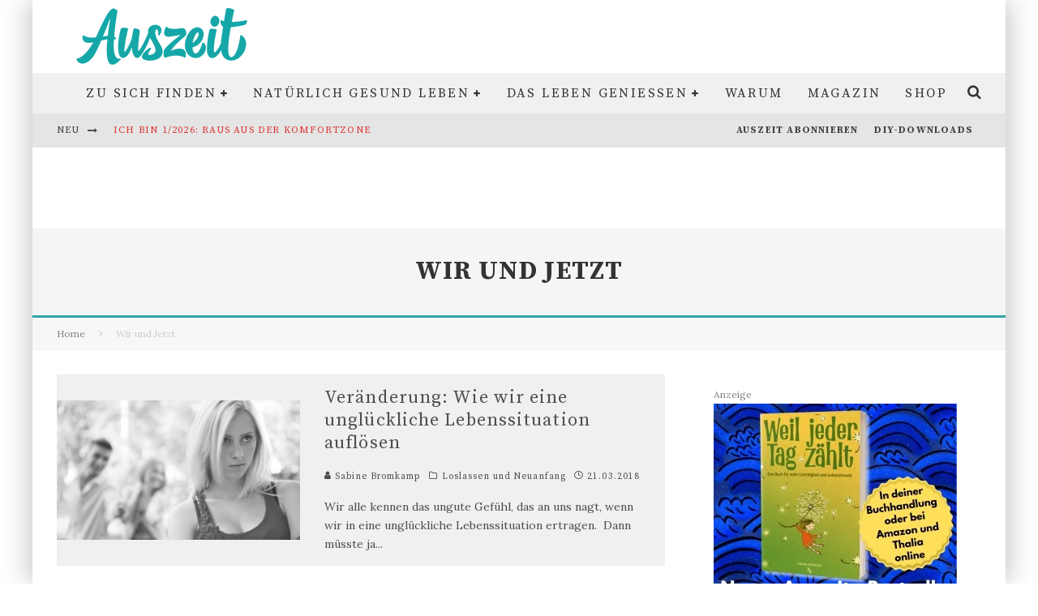

--- FILE ---
content_type: text/html; charset=UTF-8
request_url: https://www.auszeit.bio/thema/wir-und-jetzt/
body_size: 28981
content:
<!DOCTYPE html>
<html lang="de">
<head>
	<meta charset="UTF-8">
			<meta name="viewport" content="width=device-width, height=device-height, initial-scale=1.0, minimum-scale=1.0">
	
	<link rel="profile" href="https://gmpg.org/xfn/11">
	<meta name="robots" content="index, follow, max-image-preview:large, max-snippet:-1, max-video-preview:-1">
	<style>img:is([sizes="auto" i], [sizes^="auto," i]) { contain-intrinsic-size: 3000px 1500px }</style>
	
	<!-- This site is optimized with the Yoast SEO Premium plugin v26.7 (Yoast SEO v26.7) - https://yoast.com/wordpress/plugins/seo/ -->
	<title>Wir und Jetzt Archiv - Auszeit.bio</title><link rel="preload" data-rocket-preload as="image" href="https://www.auszeit.bio/wp-content/uploads/2023/05/Weil-jeder-Tag-zaehlt-Buch.jpg" fetchpriority="high">
	<link rel="canonical" href="https://www.auszeit.bio/thema/wir-und-jetzt/">
	<meta property="og:locale" content="de_DE">
	<meta property="og:type" content="article">
	<meta property="og:title" content="Wir und Jetzt Archiv">
	<meta property="og:url" content="https://www.auszeit.bio/thema/wir-und-jetzt/">
	<meta property="og:site_name" content="Auszeit.bio">
	<meta name="twitter:card" content="summary_large_image">
	<script type="application/ld+json" class="yoast-schema-graph">{"@context":"https://schema.org","@graph":[{"@type":"CollectionPage","@id":"https://www.auszeit.bio/thema/wir-und-jetzt/","url":"https://www.auszeit.bio/thema/wir-und-jetzt/","name":"Wir und Jetzt Archiv - Auszeit.bio","isPartOf":{"@id":"https://www.auszeit.bio/#website"},"primaryImageOfPage":{"@id":"https://www.auszeit.bio/thema/wir-und-jetzt/#primaryimage"},"image":{"@id":"https://www.auszeit.bio/thema/wir-und-jetzt/#primaryimage"},"thumbnailUrl":"https://www.auszeit.bio/wp-content/uploads/2018/03/unglueckliche-lebenssituationen-nerven-raus-da.png","breadcrumb":{"@id":"https://www.auszeit.bio/thema/wir-und-jetzt/#breadcrumb"},"inLanguage":"de"},{"@type":"ImageObject","inLanguage":"de","@id":"https://www.auszeit.bio/thema/wir-und-jetzt/#primaryimage","url":"https://www.auszeit.bio/wp-content/uploads/2018/03/unglueckliche-lebenssituationen-nerven-raus-da.png","contentUrl":"https://www.auszeit.bio/wp-content/uploads/2018/03/unglueckliche-lebenssituationen-nerven-raus-da.png","width":700,"height":400,"caption":"manchmal f&uuml;hlst du dich ungl&uuml;cklich in Deiner Situation"},{"@type":"BreadcrumbList","@id":"https://www.auszeit.bio/thema/wir-und-jetzt/#breadcrumb","itemListElement":[{"@type":"ListItem","position":1,"name":"Startseite","item":"https://www.auszeit.bio/"},{"@type":"ListItem","position":2,"name":"Wir und Jetzt"}]},{"@type":"WebSite","@id":"https://www.auszeit.bio/#website","url":"https://www.auszeit.bio/","name":"Auszeit.bio","description":"Lebe gl&uuml;cklich und gesund. Deine pers&ouml;nliche Auszeit","publisher":{"@id":"https://www.auszeit.bio/#organization"},"potentialAction":[{"@type":"SearchAction","target":{"@type":"EntryPoint","urlTemplate":"https://www.auszeit.bio/?s={search_term_string}"},"query-input":{"@type":"PropertyValueSpecification","valueRequired":true,"valueName":"search_term_string"}}],"inLanguage":"de"},{"@type":"Organization","@id":"https://www.auszeit.bio/#organization","name":"auszeit.bio","url":"https://www.auszeit.bio/","logo":{"@type":"ImageObject","inLanguage":"de","@id":"https://www.auszeit.bio/#/schema/logo/image/","url":"https://www.auszeit.bio/wp-content/uploads/2015/03/Logo-wwwauszeitde260x70.png","contentUrl":"https://www.auszeit.bio/wp-content/uploads/2015/03/Logo-wwwauszeitde260x70.png","width":260,"height":70,"caption":"auszeit.bio"},"image":{"@id":"https://www.auszeit.bio/#/schema/logo/image/"},"sameAs":["https://www.facebook.com/MagazinAuszeit/","https://www.pinterest.de/auszeit_bio"]}]}</script>
	<!-- / Yoast SEO Premium plugin. -->


<link rel="dns-prefetch" href="//a.omappapi.com">
<link rel="alternate" type="application/rss+xml" title="Auszeit.bio &raquo; Feed" href="https://www.auszeit.bio/feed/">

<link rel="stylesheet" id="wp-block-library-css" href="https://www.auszeit.bio/wp-includes/css/dist/block-library/style.min.css?ver=6.8.3" type="text/css" media="all">
<style id="classic-theme-styles-inline-css" type="text/css">
/*! This file is auto-generated */
.wp-block-button__link{color:#fff;background-color:#32373c;border-radius:9999px;box-shadow:none;text-decoration:none;padding:calc(.667em + 2px) calc(1.333em + 2px);font-size:1.125em}.wp-block-file__button{background:#32373c;color:#fff;text-decoration:none}
</style>
<style id="auto-amazon-links-unit-style-inline-css" type="text/css">
.aal-gutenberg-preview{max-height:400px;overflow:auto}

</style>
<style id="global-styles-inline-css" type="text/css">
:root{--wp--preset--aspect-ratio--square: 1;--wp--preset--aspect-ratio--4-3: 4/3;--wp--preset--aspect-ratio--3-4: 3/4;--wp--preset--aspect-ratio--3-2: 3/2;--wp--preset--aspect-ratio--2-3: 2/3;--wp--preset--aspect-ratio--16-9: 16/9;--wp--preset--aspect-ratio--9-16: 9/16;--wp--preset--color--black: #000000;--wp--preset--color--cyan-bluish-gray: #abb8c3;--wp--preset--color--white: #ffffff;--wp--preset--color--pale-pink: #f78da7;--wp--preset--color--vivid-red: #cf2e2e;--wp--preset--color--luminous-vivid-orange: #ff6900;--wp--preset--color--luminous-vivid-amber: #fcb900;--wp--preset--color--light-green-cyan: #7bdcb5;--wp--preset--color--vivid-green-cyan: #00d084;--wp--preset--color--pale-cyan-blue: #8ed1fc;--wp--preset--color--vivid-cyan-blue: #0693e3;--wp--preset--color--vivid-purple: #9b51e0;--wp--preset--gradient--vivid-cyan-blue-to-vivid-purple: linear-gradient(135deg,rgba(6,147,227,1) 0%,rgb(155,81,224) 100%);--wp--preset--gradient--light-green-cyan-to-vivid-green-cyan: linear-gradient(135deg,rgb(122,220,180) 0%,rgb(0,208,130) 100%);--wp--preset--gradient--luminous-vivid-amber-to-luminous-vivid-orange: linear-gradient(135deg,rgba(252,185,0,1) 0%,rgba(255,105,0,1) 100%);--wp--preset--gradient--luminous-vivid-orange-to-vivid-red: linear-gradient(135deg,rgba(255,105,0,1) 0%,rgb(207,46,46) 100%);--wp--preset--gradient--very-light-gray-to-cyan-bluish-gray: linear-gradient(135deg,rgb(238,238,238) 0%,rgb(169,184,195) 100%);--wp--preset--gradient--cool-to-warm-spectrum: linear-gradient(135deg,rgb(74,234,220) 0%,rgb(151,120,209) 20%,rgb(207,42,186) 40%,rgb(238,44,130) 60%,rgb(251,105,98) 80%,rgb(254,248,76) 100%);--wp--preset--gradient--blush-light-purple: linear-gradient(135deg,rgb(255,206,236) 0%,rgb(152,150,240) 100%);--wp--preset--gradient--blush-bordeaux: linear-gradient(135deg,rgb(254,205,165) 0%,rgb(254,45,45) 50%,rgb(107,0,62) 100%);--wp--preset--gradient--luminous-dusk: linear-gradient(135deg,rgb(255,203,112) 0%,rgb(199,81,192) 50%,rgb(65,88,208) 100%);--wp--preset--gradient--pale-ocean: linear-gradient(135deg,rgb(255,245,203) 0%,rgb(182,227,212) 50%,rgb(51,167,181) 100%);--wp--preset--gradient--electric-grass: linear-gradient(135deg,rgb(202,248,128) 0%,rgb(113,206,126) 100%);--wp--preset--gradient--midnight: linear-gradient(135deg,rgb(2,3,129) 0%,rgb(40,116,252) 100%);--wp--preset--font-size--small: 13px;--wp--preset--font-size--medium: 20px;--wp--preset--font-size--large: 36px;--wp--preset--font-size--x-large: 42px;--wp--preset--spacing--20: 0.44rem;--wp--preset--spacing--30: 0.67rem;--wp--preset--spacing--40: 1rem;--wp--preset--spacing--50: 1.5rem;--wp--preset--spacing--60: 2.25rem;--wp--preset--spacing--70: 3.38rem;--wp--preset--spacing--80: 5.06rem;--wp--preset--shadow--natural: 6px 6px 9px rgba(0, 0, 0, 0.2);--wp--preset--shadow--deep: 12px 12px 50px rgba(0, 0, 0, 0.4);--wp--preset--shadow--sharp: 6px 6px 0px rgba(0, 0, 0, 0.2);--wp--preset--shadow--outlined: 6px 6px 0px -3px rgba(255, 255, 255, 1), 6px 6px rgba(0, 0, 0, 1);--wp--preset--shadow--crisp: 6px 6px 0px rgba(0, 0, 0, 1);}:where(.is-layout-flex){gap: 0.5em;}:where(.is-layout-grid){gap: 0.5em;}body .is-layout-flex{display: flex;}.is-layout-flex{flex-wrap: wrap;align-items: center;}.is-layout-flex > :is(*, div){margin: 0;}body .is-layout-grid{display: grid;}.is-layout-grid > :is(*, div){margin: 0;}:where(.wp-block-columns.is-layout-flex){gap: 2em;}:where(.wp-block-columns.is-layout-grid){gap: 2em;}:where(.wp-block-post-template.is-layout-flex){gap: 1.25em;}:where(.wp-block-post-template.is-layout-grid){gap: 1.25em;}.has-black-color{color: var(--wp--preset--color--black) !important;}.has-cyan-bluish-gray-color{color: var(--wp--preset--color--cyan-bluish-gray) !important;}.has-white-color{color: var(--wp--preset--color--white) !important;}.has-pale-pink-color{color: var(--wp--preset--color--pale-pink) !important;}.has-vivid-red-color{color: var(--wp--preset--color--vivid-red) !important;}.has-luminous-vivid-orange-color{color: var(--wp--preset--color--luminous-vivid-orange) !important;}.has-luminous-vivid-amber-color{color: var(--wp--preset--color--luminous-vivid-amber) !important;}.has-light-green-cyan-color{color: var(--wp--preset--color--light-green-cyan) !important;}.has-vivid-green-cyan-color{color: var(--wp--preset--color--vivid-green-cyan) !important;}.has-pale-cyan-blue-color{color: var(--wp--preset--color--pale-cyan-blue) !important;}.has-vivid-cyan-blue-color{color: var(--wp--preset--color--vivid-cyan-blue) !important;}.has-vivid-purple-color{color: var(--wp--preset--color--vivid-purple) !important;}.has-black-background-color{background-color: var(--wp--preset--color--black) !important;}.has-cyan-bluish-gray-background-color{background-color: var(--wp--preset--color--cyan-bluish-gray) !important;}.has-white-background-color{background-color: var(--wp--preset--color--white) !important;}.has-pale-pink-background-color{background-color: var(--wp--preset--color--pale-pink) !important;}.has-vivid-red-background-color{background-color: var(--wp--preset--color--vivid-red) !important;}.has-luminous-vivid-orange-background-color{background-color: var(--wp--preset--color--luminous-vivid-orange) !important;}.has-luminous-vivid-amber-background-color{background-color: var(--wp--preset--color--luminous-vivid-amber) !important;}.has-light-green-cyan-background-color{background-color: var(--wp--preset--color--light-green-cyan) !important;}.has-vivid-green-cyan-background-color{background-color: var(--wp--preset--color--vivid-green-cyan) !important;}.has-pale-cyan-blue-background-color{background-color: var(--wp--preset--color--pale-cyan-blue) !important;}.has-vivid-cyan-blue-background-color{background-color: var(--wp--preset--color--vivid-cyan-blue) !important;}.has-vivid-purple-background-color{background-color: var(--wp--preset--color--vivid-purple) !important;}.has-black-border-color{border-color: var(--wp--preset--color--black) !important;}.has-cyan-bluish-gray-border-color{border-color: var(--wp--preset--color--cyan-bluish-gray) !important;}.has-white-border-color{border-color: var(--wp--preset--color--white) !important;}.has-pale-pink-border-color{border-color: var(--wp--preset--color--pale-pink) !important;}.has-vivid-red-border-color{border-color: var(--wp--preset--color--vivid-red) !important;}.has-luminous-vivid-orange-border-color{border-color: var(--wp--preset--color--luminous-vivid-orange) !important;}.has-luminous-vivid-amber-border-color{border-color: var(--wp--preset--color--luminous-vivid-amber) !important;}.has-light-green-cyan-border-color{border-color: var(--wp--preset--color--light-green-cyan) !important;}.has-vivid-green-cyan-border-color{border-color: var(--wp--preset--color--vivid-green-cyan) !important;}.has-pale-cyan-blue-border-color{border-color: var(--wp--preset--color--pale-cyan-blue) !important;}.has-vivid-cyan-blue-border-color{border-color: var(--wp--preset--color--vivid-cyan-blue) !important;}.has-vivid-purple-border-color{border-color: var(--wp--preset--color--vivid-purple) !important;}.has-vivid-cyan-blue-to-vivid-purple-gradient-background{background: var(--wp--preset--gradient--vivid-cyan-blue-to-vivid-purple) !important;}.has-light-green-cyan-to-vivid-green-cyan-gradient-background{background: var(--wp--preset--gradient--light-green-cyan-to-vivid-green-cyan) !important;}.has-luminous-vivid-amber-to-luminous-vivid-orange-gradient-background{background: var(--wp--preset--gradient--luminous-vivid-amber-to-luminous-vivid-orange) !important;}.has-luminous-vivid-orange-to-vivid-red-gradient-background{background: var(--wp--preset--gradient--luminous-vivid-orange-to-vivid-red) !important;}.has-very-light-gray-to-cyan-bluish-gray-gradient-background{background: var(--wp--preset--gradient--very-light-gray-to-cyan-bluish-gray) !important;}.has-cool-to-warm-spectrum-gradient-background{background: var(--wp--preset--gradient--cool-to-warm-spectrum) !important;}.has-blush-light-purple-gradient-background{background: var(--wp--preset--gradient--blush-light-purple) !important;}.has-blush-bordeaux-gradient-background{background: var(--wp--preset--gradient--blush-bordeaux) !important;}.has-luminous-dusk-gradient-background{background: var(--wp--preset--gradient--luminous-dusk) !important;}.has-pale-ocean-gradient-background{background: var(--wp--preset--gradient--pale-ocean) !important;}.has-electric-grass-gradient-background{background: var(--wp--preset--gradient--electric-grass) !important;}.has-midnight-gradient-background{background: var(--wp--preset--gradient--midnight) !important;}.has-small-font-size{font-size: var(--wp--preset--font-size--small) !important;}.has-medium-font-size{font-size: var(--wp--preset--font-size--medium) !important;}.has-large-font-size{font-size: var(--wp--preset--font-size--large) !important;}.has-x-large-font-size{font-size: var(--wp--preset--font-size--x-large) !important;}
:where(.wp-block-post-template.is-layout-flex){gap: 1.25em;}:where(.wp-block-post-template.is-layout-grid){gap: 1.25em;}
:where(.wp-block-columns.is-layout-flex){gap: 2em;}:where(.wp-block-columns.is-layout-grid){gap: 2em;}
:root :where(.wp-block-pullquote){font-size: 1.5em;line-height: 1.6;}
</style>
<link rel="stylesheet" id="media-credit-end-css" href="https://www.auszeit.bio/wp-content/plugins/media-credit/public/css/media-credit-end.min.css?ver=4.3.0" type="text/css" media="all">
<link rel="stylesheet" id="amazon-auto-links-_common-css" href="https://www.auszeit.bio/wp-content/plugins/amazon-auto-links/template/_common/style.min.css?ver=5.4.3" type="text/css" media="all">
<link rel="stylesheet" id="amazon-auto-links-list-css" href="https://www.auszeit.bio/wp-content/plugins/amazon-auto-links/template/list/style.min.css?ver=1.4.1" type="text/css" media="all">
<link rel="stylesheet" id="valenti-fonts-css" href="https://www.auszeit.bio/wp-content/uploads/fonts/621461ec338d32c38ca0690fb12e26c8/font.css?v=1751551654" type="text/css" media="all">
<!--[if IE]>
<link rel='stylesheet' id='valenti-ie9-css' href='https://www.auszeit.bio/wp-content/themes/valenti/assets/css/ie.css?ver=5.6.3.9' type='text/css' media='all' />
<![endif]-->
<link rel="stylesheet" id="swipebox-css" href="https://www.auszeit.bio/wp-content/themes/valenti/assets/css/swipebox.min.css?ver=1.4.4.1" type="text/css" media="all">
<link rel="stylesheet" id="valenti-style-css" href="https://www.auszeit.bio/wp-content/themes/valenti/assets/css/style.min.css?ver=5.6.3.9" type="text/css" media="all">
<style id="valenti-style-inline-css" type="text/css">
.secondary-menu-wrap .cb-breaking-news ul li a { color:#dd3333; }body{ color:#000000}.entry-content h1, .entry-content h2, .entry-content h3, .entry-content h4, .entry-content h5, .entry-content h6{ color:#333333}.link-color-wrap a, .block-wrap-code .block a{ color:}.link-color-wrap a:hover, .block-wrap-code .block a:hover{ color:#1a75ca}body{font-family:'Lora',serif;font-size:14px;font-weight:400;line-height:1.666;text-transform:none;}.excerpt{font-family:'Lora',serif;font-size:14px;font-weight:400;line-height:1.666;text-transform:none;}.preview-thumbnail .title, .preview-review .title{font-family:'Source Serif Pro',serif;font-size:14px;font-weight:700;line-height:1.3;text-transform:none;}.byline{font-family:'Source Serif Pro',serif;font-size:11px;font-weight:400;letter-spacing:0.1em;line-height:1.3;text-transform:none;}.hero-meta .byline{font-family:'Source Serif Pro',serif;font-size:11px;font-weight:400;letter-spacing:0.05em;line-height:1.3;text-transform:none;}.tipi-button{font-family:'Source Serif Pro',serif;font-size:14px;font-weight:700;letter-spacing:0.1em;text-transform:uppercase;}.secondary-menu-wrap, .secondary-menu-wrap .sub-menu a:not(.tipi-button){font-family:'Source Serif Pro',serif;font-size:14px;font-weight:700;letter-spacing:0.1em;line-height:1;text-transform:uppercase;}.footer-menu{font-family:'Source Serif Pro',serif;font-size:12px;font-weight:400;line-height:1;text-transform:none;}.site-footer .textwidget{font-family:'Lora',serif;font-size:14px;font-weight:400;line-height:1.666;text-transform:none;}.copyright{font-family:'Lora',serif;font-size:12px;font-weight:400;line-height:1;text-transform:none;}.preview-slider.title-s .title{font-family:'Source Serif Pro',serif;font-size:14px;font-weight:700;letter-spacing:0.04em;line-height:1.4;text-transform:uppercase;}.preview-slider.title-m .title{font-family:'Source Serif Pro',serif;font-size:14px;font-weight:700;letter-spacing:0.04em;line-height:1.4;text-transform:uppercase;}.preview-slider.title-l .title{font-family:'Source Serif Pro',serif;font-size:14px;font-weight:700;letter-spacing:0.04em;line-height:1.4;text-transform:uppercase;}.preview-slider.title-xl .title{font-family:'Source Serif Pro',serif;font-size:14px;font-weight:700;letter-spacing:0.04em;line-height:1.4;text-transform:uppercase;}.preview-grid.title-xs .title{font-family:'Source Serif Pro',serif;font-size:14px;font-weight:700;letter-spacing:0.04em;line-height:1.4;text-transform:uppercase;}.preview-grid.title-s .title{font-family:'Source Serif Pro',serif;font-size:14px;font-weight:700;letter-spacing:0.04em;line-height:1.4;text-transform:uppercase;}.preview-grid.title-m .title{font-family:'Source Serif Pro',serif;font-size:14px;font-weight:700;letter-spacing:0.04em;line-height:1.4;text-transform:uppercase;}.preview-grid.title-l .title{font-family:'Source Serif Pro',serif;font-size:14px;font-weight:700;letter-spacing:0.04em;line-height:1.4;text-transform:uppercase;}.preview-classic .title{font-family:'Source Serif Pro',serif;font-size:14px;font-weight:400;letter-spacing:0.05em;line-height:1.3;text-transform:none;}.preview-2 .title{font-family:'Source Serif Pro',serif;font-size:14px;font-weight:400;letter-spacing:0.05em;line-height:1.3;text-transform:none;}.entry-content blockquote, .entry-content blockquote p{font-family:'Source Serif Pro',serif;font-size:18px;font-weight:400;line-height:1.5;text-transform:none;}.hero-wrap .caption, .gallery-block__wrap .caption, figcaption{font-family:'Lora',serif;font-size:10px;font-weight:400;line-height:1.2;text-transform:none;}.main-navigation .horizontal-menu > li > a{font-family:'Source Serif Pro',serif;font-size:14px;font-weight:400;letter-spacing:0.15em;line-height:1;text-transform:uppercase;}.sub-menu a:not(.tipi-button){font-family:'Source Serif Pro',serif;font-size:14px;font-weight:400;letter-spacing:0.13em;line-height:1.6;text-transform:uppercase;}.hero-meta.tipi-s-typo .title{font-family:'Source Serif Pro',serif;font-size:18px;font-weight:700;line-height:1.3;text-transform:none;}.hero-meta.tipi-m-typo .title{font-family:'Source Serif Pro',serif;font-size:18px;font-weight:700;line-height:1.3;text-transform:uppercase;}.hero-meta.tipi-l-typo .title{font-family:'Source Serif Pro',serif;font-size:18px;font-weight:700;line-height:1.3;text-transform:uppercase;}.entry-content h2{font-family:'Source Serif Pro',serif;font-size:18px;font-weight:700;letter-spacing:0.1em;line-height:1.3;text-transform:uppercase;}.entry-content h3{font-family:'Source Serif Pro',serif;font-size:14px;font-weight:700;letter-spacing:0.1em;line-height:1.3;text-transform:uppercase;}.entry-content h4{font-family:'Source Serif Pro',serif;font-size:14px;font-weight:700;letter-spacing:0.1em;line-height:1.3;text-transform:uppercase;}.entry-content h5{font-family:'Source Serif Pro',serif;font-size:14px;font-weight:700;letter-spacing:0.1em;line-height:1.3;text-transform:uppercase;}.widget-title{font-family:'Source Serif Pro',serif;font-size:14px;font-weight:700;letter-spacing:0.1em;line-height:1.3;text-transform:uppercase;}.block-title-wrap .title{font-family:'Source Serif Pro',serif;font-size:16px;font-weight:700;letter-spacing:0.16em;line-height:1.8;text-transform:uppercase;}.block-subtitle{font-family:'Lora',serif;font-size:15px;font-weight:700;letter-spacing:0.1em;line-height:1.3;text-transform:none;}.preview-classic { padding-bottom: 30px; }.block-wrap-classic .block ~ .block { padding-top: 30px; }.preview-thumbnail { padding-bottom: 20px; }.valenti-widget .preview-thumbnail { padding-bottom: 15px; }.block-title-inner{ border-bottom:3px solid #161616;}.site-footer > .bg-area{ border-top:20px solid #333333;}.footer-widget-wrap{ border-right:1px solid #333333;}.split-1:not(.preview-thumbnail) .mask {
		-webkit-flex: 0 0 40%;
		-ms-flex: 0 0 40%;
		flex: 0 0 40%;
		width: 40%;
	}.footer-lower {
		padding-top: 30px;
		padding-bottom: 30px;
	}.footer-widget-wrap {
		padding-top: 45px;
		padding-bottom: 45px;
	}.main-menu > li > a {
		padding-top: 17px;
		padding-bottom: 17px;
	}.main-navigation .main-nav-wrap > .menu-icons a{padding-left:10px;}.main-navigation .main-nav-wrap > .menu-icons a{padding-right:10px;}.main-navigation .main-nav-wrap > .menu-icons {margin-right:-10px;}.main-navigation .main-nav-wrap .menu-icons > li > a {font-size:18px;}.secondary-menu-wrap .menu-icons a{padding-left:10px;}.secondary-menu-wrap .menu-icons a{padding-right:10px;}.secondary-menu-wrap .menu-icons {margin-right:-10px;}.secondary-menu-wrap .menu-icons > li > a {font-size:16px;}.accent--color, .bbp-submit-wrapper button, .bbp-submit-wrapper button:visited, .buddypress .cb-cat-header .title a, .woocommerce .star-rating:before, .woocommerce-page .star-rating:before, .woocommerce .star-rating span, .woocommerce-page .star-rating span, .woocommerce .stars a {
		color:#31a5a5;
	}.bbp-submit-wrapper button, #buddypress button:hover, #buddypress a.button:hover, #buddypress a.button:focus, #buddypress input[type=submit]:hover, #buddypress input[type=button]:hover, #buddypress input[type=reset]:hover, #buddypress ul.button-nav li a:hover, #buddypress ul.button-nav li.current a, #buddypress div.generic-button a:hover, #buddypress .comment-reply-link:hover, #buddypress .activity-list li.load-more:hover, #buddypress #groups-list .generic-button a:hover {
		border-color: #31a5a5;
	}.sidebar-widget .widget-title, .cb-cat-header, .site-footer .footer-widget-area .widget-title span, #wp-calendar caption, #buddypress #members-list .cb-member-list-box .item .item-title, #buddypress div.item-list-tabs ul li.selected, #buddypress div.item-list-tabs ul li.current, #buddypress .item-list-tabs ul li:hover, .woocommerce div.product .woocommerce-tabs ul.tabs li.active,
	.author-page-box {
		border-bottom-color: #31a5a5 ;
	}.cb-highlight, #buddypress button:hover, #buddypress a.button:hover, #buddypress a.button:focus, #buddypress input[type=submit]:hover, #buddypress input[type=button]:hover, #buddypress input[type=reset]:hover, #buddypress ul.button-nav li a:hover, #buddypress ul.button-nav li.current a, #buddypress div.generic-button a:hover, #buddypress .comment-reply-link:hover, #buddypress .activity-list li.load-more:hover, #buddypress #groups-list .generic-button a:hover {
		background-color: #31a5a5;
	}.font-b { font-family: 'Lora',serif; }h1, h2, h3, h4, h5, h6, .font-h, #bbp-user-navigation, .product_meta, .price, .woocommerce-review-link, .cart_item, .cart-collaterals .cart_totals th { font-family: 'Source Serif Pro',serif }.site-mob-header:not(.site-mob-header-11) .header-padding .logo-main-wrap, .site-mob-header:not(.site-mob-header-11) .header-padding .icons-wrap a, .site-mob-header-11 .header-padding {
		padding-top: 15px;
		padding-bottom: 15px;
	}.site-header .header-padding {
		padding-top: 10px;
		padding-bottom: 10px;
	}.site-footer .bg-area{background-color: #1c1d1e;}.site-footer .background{background-position: center center;}.site-footer,.site-footer a{color: #e5e5e5;}.footer-widget-area{background-color: #272727;}.footer-widget-area{background-position: center center;}.footer-widget-area,.footer-widget-area a{color: #e5e5e5;}.grid-spacing { border-top-width: 3px; }.preview-slider.tile-overlay--1:after, .preview-slider.tile-overlay--2 .meta:after { opacity: 0.25; }.preview-grid.tile-overlay--1:after, .preview-grid.tile-overlay--2 .meta:after { opacity: 0.2; }.main-navigation-border { border-bottom-color: #161616; }@media only screen and (min-width: 481px) {.slider-spacing { margin-right: 3px;}.block-wrap-slider .slider { padding-top: 3px;}.grid-spacing { border-right-width: 3px; }.block-wrap-grid:not(.block-wrap-81) .block { width: calc( 100% + 3px ); }}@media only screen and (min-width: 768px) {.grid-spacing { border-right-width: 3px; }.block-wrap-55 .slide { margin-right: 3px!important; }.block-wrap-grid:not(.block-wrap-81) .block { width: calc( 100% + 3px ); }.preview-slider.tile-overlay--1:hover:after, .preview-slider.tile-overlay--2.tile-overlay--gradient:hover:after, .preview-slider.tile-overlay--2:hover .meta:after { opacity: 0.75 ; }.preview-grid.tile-overlay--1:hover:after, .preview-grid.tile-overlay--2.tile-overlay--gradient:hover:after, .preview-grid.tile-overlay--2:hover .meta:after { opacity: 0.3 ; }}@media only screen and (min-width: 1020px) {body{font-size:16px;}.hero-meta .byline{font-size:14px;}.tipi-button{font-size:12px;}.secondary-menu-wrap, .secondary-menu-wrap .sub-menu a:not(.tipi-button){font-size:12px;}.site-footer .textwidget{font-size:16px;}.preview-slider.title-s .title{font-size:16px;}.preview-slider.title-m .title{font-size:20px;}.preview-slider.title-l .title{font-size:30px;}.preview-slider.title-xl .title{font-size:40px;}.preview-grid.title-xs .title{font-size:16px;}.preview-grid.title-s .title{font-size:20px;}.preview-grid.title-m .title{font-size:32px;}.preview-grid.title-l .title{font-size:38px;}.preview-classic .title{font-size:22px;}.preview-2 .title{font-size:26px;}.entry-content blockquote, .entry-content blockquote p{font-size:26px;}.main-navigation .horizontal-menu > li > a{font-size:16px;}.hero-meta.tipi-s-typo .title{font-size:28px;}.hero-meta.tipi-m-typo .title{font-size:40px;}.hero-meta.tipi-l-typo .title{font-size:50px;}.entry-content h2{font-size:30px;}.entry-content h3{font-size:24px;}.entry-content h4{font-size:20px;}.entry-content h5{font-size:18px;}.widget-title{font-size:20px;}.block-title-wrap .title{font-size:22px;}}@media only screen and (min-width: 1200px) {.site {}}.header {
  background: #fff;
}

.cb-cat-header {
  background: #fff;
}

.cb-breadcrumbs.wrap {
  background: #fff;
}


div.styled-select select, div.css-search input, div.css-search select {

  width: 100%;
  color: #999999;
  background: #f7f7f7;
  border: 3px solid #e9e9e9;
  font-size: 20px;
  padding: 10px 20px 10px 80px;
  height: 60px;
  outline: none;
  -moz-appearance: none;
}

.cb-blog-style-a, .cb-blog-style-d {
  background: #fff;
  
}
@media only screen and (min-width: 1020px) {

#cb-full-width-featured .cb-entry-header .cb-title-fi, #cb-full-background-featured .cb-entry-header .cb-title-fi, #cb-parallax-featured .cb-entry-header .cb-title-fi {
    max-width: 810px;
    opacity: 0.9;
}


#cb-full-width-featured .cb-entry-header .cb-title-fi .cb-entry-title, #cb-full-background-featured .cb-entry-header .cb-title-fi .cb-entry-title, #cb-parallax-featured .cb-entry-header .cb-title-fi .cb-entry-title {
  text-transform: none;
  padding: 5px 0;
  letter-spacing: 1px;
  font-size: 35px;
  font-weight: 700;
  color: #4d4d4d;
  margin: 0;
}

.entry-content {
font-size:1.2em;
line-height:1.5;
margin: 0 0 30px
}
    
    
}

#mykiosk-widget-image-wrapper {
    
    display:none;
}

.galleria-info-description
{
    max-height: 100px; display: block;
}
@media only screen and (max-width: 767px) {

.cb-h-block {
   float: left; 
   width: 100%; 
   padding: 0 0; 
}
#ax-medium-rectangle-info {
font-size: 10px; color: gray;
}
}

body, #respond { font-family: 'Lora', sans-serif; }
h1, h2, h3, h4, h5, h6, .h1, .h2, .h3, .h4, .h5, .h6, #cb-nav-bar #cb-main-menu ul li > a, .cb-author-posts-count, .cb-author-title, .cb-author-position, .search  .s, .cb-review-box .cb-bar, .cb-review-box .cb-score-box, .cb-review-box .cb-title, #cb-review-title, .cb-title-subtle, #cb-top-menu a, .tabbernav, #cb-next-link a, #cb-previous-link a, .cb-review-ext-box .cb-score, .tipper-positioner, .cb-caption, .cb-button, #wp-calendar caption, .forum-titles, .bbp-submit-wrapper button, #bbpress-forums li.bbp-header, #bbpress-forums fieldset.bbp-form .bbp-the-content-wrapper input, #bbpress-forums .bbp-forum-title, #bbpress-forums .bbp-topic-permalink, .widget_display_stats dl dt, .cb-lwa-profile .cb-block, #buddypress #members-list .cb-member-list-box .item .item-title, #buddypress div.item-list-tabs ul li, #buddypress .activity-list li.load-more, #buddypress a.activity-time-since, #buddypress ul#groups-list li div.meta, .widget.buddypress div.item-options, .cb-activity-stream #buddypress .activity-header .time-since, .cb-font-header, .woocommerce table.shop_table th, .woocommerce-page table.shop_table th, .cb-infinite-scroll a, .cb-no-more-posts  
{ font-family:'Source Serif Pro', sans-serif; }
 
.entry-content ul li {
padding-left: 1em;
text-indent: -1.5em;
list-style-type: disc;
list-style-position: inside;
}




ul.mybullet li {
list-style-image:url(https://www.auszeit.bio/wp-content/uploads/2019/07/mybullet-e1573045822872.png);
}

.entry-content {
font-size:1.2em;
line-height:1.5;
margin: 0 0 30px
}

h2, .h2 {
    font-size: 1.2em;
    margin: 0 0 20px;
}

.sprung {visibility: hidden; height: 0px !important; position: absolute; margin: -100px;}

@media only screen and (max-width:767px){ #ax-superbanner{min-height:200px}}    
@media only screen and (min-width:768px){ 
    
    #ax-billboard{min-height:90px}
     .menu-wrap  {
    background: #f0f0f0; }
    .mm-art .block-title-wrap .block-title {
        color: #333;
    }
  .site-skin-1 {
    background: #f0f0f0;
    color: #333;
}       
    
.main-nav-wrap>.menu-icons a

 {color: #333; }

    
}   
.cpauthenticated .adinfo {display:none}
.cpauthenticated #ax-medium-rectangle-4, .cpauthenticated #ax-billboard{display:none}
</style>
<link rel="stylesheet" id="cb-child-stylesheet-css" href="https://www.auszeit.bio/wp-content/themes/valenti-child/style.css?ver=1.2" type="text/css" media="all">
<script type="text/javascript" src="https://www.auszeit.bio/wp-includes/js/jquery/jquery.min.js?ver=3.7.1" id="jquery-core-js"></script>
<script type="text/javascript" src="https://www.auszeit.bio/wp-includes/js/jquery/jquery-migrate.min.js?ver=3.4.1" id="jquery-migrate-js"></script>
<script type="text/javascript" data-description="sourcepoint stub code">
  function _typeof(t){return(_typeof="function"==typeof Symbol&&"symbol"==typeof Symbol.iterator?function(t){return typeof t}:function(t){return t&&"function"==typeof Symbol&&t.constructor===Symbol&&t!==Symbol.prototype?"symbol":typeof t})(t)}!function(){for(var t,e,o=[],n=window,r=n;r;){try{if(r.frames.__tcfapiLocator){t=r;break}}catch(t){}if(r===n.top)break;r=n.parent}t||(function t(){var e=n.document,o=!!n.frames.__tcfapiLocator;if(!o)if(e.body){var r=e.createElement("iframe");r.style.cssText="display:none",r.name="__tcfapiLocator",e.body.appendChild(r)}else setTimeout(t,5);return!o}(),n.__tcfapi=function(){for(var t=arguments.length,n=new Array(t),r=0;r<t;r++)n[r]=arguments[r];if(!n.length)return o;"setGdprApplies"===n[0]?n.length>3&&2===parseInt(n[1],10)&&"boolean"==typeof n[3]&&(e=n[3],"function"==typeof n[2]&&n[2]("set",!0)):"ping"===n[0]?"function"==typeof n[2]&&n[2]({gdprApplies:e,cmpLoaded:!1,cmpStatus:"stub"}):o.push(n)},n.addEventListener("message",(function(t){var e="string"==typeof t.data,o={};if(e)try{o=JSON.parse(t.data)}catch(t){}else o=t.data;var n="object"===_typeof(o)?o.__tcfapiCall:null;n&&window.__tcfapi(n.command,n.version,(function(o,r){var a={__tcfapiReturn:{returnValue:o,success:r,callId:n.callId}};t&&t.source&&t.source.postMessage&&t.source.postMessage(e?JSON.stringify(a):a,"*")}),n.parameter)}),!1))}();
</script>

<script type="text/javascript" data-description="sourcepoint configuration">
  window._sp_ = {
    config: {
      
      accountId: 375,
      baseEndpoint: 'https://cmpv2.auszeit.bio',
      isSPA: true,
      gdpr: {
        targetingParams: {
          acps: 'false'
        },
      },
    }
  };
</script>

<script type="text/javascript" src="https://cdn.privacy-mgmt.com/unified/wrapperMessagingWithoutDetection.js"></script>

<script type="text/javascript" data-description="contentpass integration">
  (function() {
    var cpBaseUrl = 'https://cp.auszeit.bio';
    var cpController = cpBaseUrl + '/now.js';
    var cpPropertyId = 'f0db5eba';

    !function(C,o,n,t,P,a,s){C.CPObject=n,C[n]||(C[n]=function(){
    for(var e=arguments.length,i=new Array(e),c=0;c<e;c++)i[c]=arguments[c];const[r,u,l]=i;if(C[n].q||(C[n].q=[]),
    t=Array.prototype.slice.call(arguments,0),!C[n].patched&&("fatal"===r&&u&&(C[n].le=u,
    Array.prototype.forEach.call(C[n].q,(function(e){"error"===e[0]&&"function"==typeof e[1]&&e[1](u)}))),
    "error"===r&&"function"==typeof u&&C[n].le&&u(C[n].le),"extension"===r&&u&&l&&"function"==typeof l.init&&(l.init(),
    l.initialized=!0),"authenticate"===r&&u)){try{
    P=-1===(o.cookie||"").indexOf("_cpauthhint=")&&!(C.localStorage||{})._cpuser&&-1===C.location.href.toLowerCase().indexOf("cpauthenticated")
    }catch(e){P=!1}P&&(a={isLoggedIn:function(){return!1},hasValidSubscription:function(){return!1}},
    "function"==typeof u&&u(null,a),t=["authenticate",null])}C[n].q.push(t)});try{
    ((s=(o.cookie.split("_cpauthhint=")[1]||"").split(";")[0])?Number(s[1]):NaN)>0&&(o.body?o.body.classList.add("cpauthenticated"):o.addEventListener("DOMContentLoaded",(function(){
    o.body.classList.add("cpauthenticated")})))}catch(e){}C[n].l=+new Date,C[n].sv=5}(window,document,"cp");

    // Will activate contentpass and initialize basic interfaces for
    // communicating with contentpass.
    cp('create', cpPropertyId, {
      baseUrl: cpBaseUrl
    });

    cp('render', {
      onFullConsent: function() {
        console.log('[CP] onFullConsent');
      }
    })
  })()
</script>

<script src="https://cp.auszeit.bio/now.js" async fetchpriority="high" onerror="cp('fatal', arguments)"></script>

<script type="text/javascript" data-description="contentpass sourcepoint authenticate usage">
(function () {
  cp('authenticate', function(err, user) {
    if (err || (!user.isLoggedIn() && !user.hasValidSubscription())) {
      (function spExecMsg() {
        if (window._sp_ && window._sp_.executeMessaging) {
          if (!window._sp_.config.isSPA) {
            console.warn('[SPCP] Sourcepoint not in SPA mode!');
          } else if (window._sp_.version) {
            console.log('[SPCP] Sourcepoint already running');
          } else {
            console.log('[SPCP] Starting Sourcepoint');
            window._sp_.executeMessaging();
          }
        } else {
          console.log('[SPCP] Sourcepoint not loaded yet. Retrying.');
          setTimeout(spExecMsg, 10);
        }
      })();
    }
  });
})();
</script><script>

function SDGstart () {
 
 var waitForSDG = setInterval(function() { 
  
  if(typeof SDG !== 'undefined'){
  
   console.log('SDG geladen');

  try {

    
    var viewportWidth = document.documentElement.clientWidth;
    var mobBreakpoint = 950;

  if (document.location.pathname === "/") { 
    SDG.Publisher.setZone('startseite');
  } else {
    SDG.Publisher.setZone('rest');
  }
        if (viewportWidth >= mobBreakpoint) {
      
            var el = document.querySelector('footer#cb-footer');
            var pubPerform = document.createElement('div');
            pubPerform.id = "ax-pubperform";
            pubPerform.style = 'text-align:center';
            if (el) {
                el.parentNode.insertBefore(pubPerform, el);
                SDG.Publisher.registerSlot('pubperform', 'ax-pubperform').load();
            }

            var el = document.querySelector('div#cb-top-menu');
            var skyscraper = document.createElement('div');
            skyscraper.id = 'ax-skyscraper';
            skyscraper.style = 'position: absolute; top: 92px; left: 100%; padding-left: 10px;';
            if (el) {
                el.appendChild(skyscraper);
                SDG.Publisher.registerSlot('sky', 'ax-skyscraper').load();
            }
     
    SDG.Publisher.registerSlot('banner', 'ax-billboard').configure({reserveSpace: true, showAdvertLabel: true}).load();
    SDG.Publisher.registerSlot('rectangle', 'ax-medium-rectangle').configure({reserveSpace: true, showAdvertLabel: true}).load();
  } else {
    if(viewportWidth <= 820)
    SDG.Publisher.registerSlot('topmobile', 'ax-superbanner').load(); 
  else  SDG.Publisher.registerSlot('topmobile', 'ax-billboard').load();
    SDG.Publisher.registerSlot('topmobile2', 'ax-medium-rectangle').configure({reserveSpace: true, showAdvertLabel: true}).load(); 
  }
  SDG.Publisher.finalizeSlots();
            
                } 

                catch (e) {} 
   clearInterval(waitForSDG);
  } 
   }, 500);
}  
 

function oPMan(sndLayer) {
            if (typeof window._sp_ !== 'undefined' && typeof window._sp_.loadPrivacyManagerModal !== 'undefined') {
             if (sndLayer === false)  window._sp_.gdpr.loadPrivacyManagerModal(650209); else window._sp_.gdpr.loadPrivacyManagerModal(650208);
            }
}
  
function loadAsyncScript(src, id) {
  if (!document.getElementById(id)) {
    var e = document.createElement("script");
   // e.async = 1;
    e.src = src;
    e.id = id;
    e.onload = SDGstart();
    var f = document.getElementsByTagName("script")[1];
    f.parentNode.insertBefore(e, f);
  }
}

function LoadJavaScript(file_url) {

var cSkript = document.createElement('script');
cSkript.type = 'text/javascript';
cSkript.src = file_url;
cSkript.onload = SDGstart();
document.getElementsByTagName('head')[0].appendChild(cSkript);
}  

function LoadJavaScriptAAL(file_url) {

var cSkript = document.createElement('script');
cSkript.type = 'text/javascript';
cSkript.src = file_url;
//cSkript.onload = SDGstart();
document.getElementsByTagName('head')[0].appendChild(cSkript);
}  

function loadAccessgo() {

  console.log('loadago');
  var script = document.createElement('script');
  script.type = 'module';
  script.src = 'https://widget.accessgo.de/accessGoWidget.js';
  document.getElementsByTagName('head')[0].appendChild(script);
}

function loadSDMetaTag() {
  LoadJavaScript('https://cdn.stroeerdigitalgroup.de/metatag/live/abv_auszeit_bio/metaTag.min.js');
}
</script> 
<script>
function ConsentEmbedHandler() {
  var embeds = [];
  var embedMapper = {
    'facebook': {
      'extraConsent': true,
      'vendor': '5e7e1298b8e05c54a85c52d2',
      'label': 'Facebook',
      'providers': ['Facebook Post', 'Facebook Video']
    },

    'youtube': {
      'extraConsent': true,
      'vendor': '5e7ac3fae30e7d1bc1ebf5e8',
      'label': 'YouTube',
      'placehtext': '<p class="TConsentEmbed-Text">Wir ben&ouml;tigen Ihre Zustimmung, um den von unserer Redaktion eingebundenen externen Inhalt unseres Dienstleisters YouTube anzuzeigen. Sie k&ouml;nnen diesen (und damit auch alle weiteren externen Inhalte von YouTube) mit einem Klick anzeigen lassen und auch wieder deaktivieren.<div class="TConsentEmbedSwitchToggle">   <div class="TConsentEmbedSwitchToggleContainer"><label class="switch">        <input type=\"checkbox\">        <span class="slider">              <p>Youtube Inhalte immer anzeigen ',
      'providers': ['YouTube','youtube']
    },
    'twitter': {
      'extraConsent': true,
      'vendor': '5e71760b69966540e4554f01',
      'label': 'Twitter',
      'providers': ['Twitter', 'twitter']
    }
   
};
  var purposes = ['5f2914c84162b12603a4d775', '5f2914c84162b12603a4d4c7', '5f2914c84162b12603a4d636',
'5f2914c94162b12603a4d96f', '5f2914c94162b12603a4d8bc', '5f2914c94162b12603a4da12', '5f2914c94162b12603a4dbb2',
'5f2914c94162b12603a4dc99', '5f2914c94162b12603a4ddb5', '5f2914c84162b12603a4d32f'];
  var defaultType = 'default';
  var defaultCustomVendor = '5f599c8f3822d34710d106f4';
  var defaultLabel = 'Auszeit.bio';
  var extraConsentCookie = 'toExtraConsent';
  var state = 'not interacted';
  var _init = function() {
    if (typeof consentManager != 'undefined') {
      consentManager.add({
        consented: function() {
          state = 'consent';
          _checkAllEmbeds();
        },
        pur: function() {
             state = 'pur';
        }
}); }
};
  var _htmlDecode = function(input) {
    var e = document.createElement('textarea');
    e.innerHTML = input;
    return e.childNodes.length === 0 ? "" : e.childNodes[0].nodeValue;
  };
  var _extraConsentForType = function(type) {
    return (typeof(embedMapper[type]) !== 'undefined') ? embedMapper[type]['extraConsent'] || false : false;
  };
  var _getCustomVendorForType = function(type) {
    return (typeof(embedMapper[type]) !== 'undefined') ? embedMapper[type]['vendor'] : defaultCustomVendor;
  };
  var _getLabelForType = function(type) {
    return (typeof(embedMapper[type]) !== 'undefined') ? embedMapper[type]['label'] : defaultLabel;
  };
  var _getTopLabelForType = function(type) {
    return (typeof(embedMapper[type]) !== 'undefined') ? (
      (typeof(embedMapper[type]['labeltop']) !== 'undefined') ? embedMapper[type]['labeltop'] : (typeof
(embedMapper[type]['label']) !== 'undefined') ? embedMapper[type]['label'] : defaultLabel) : defaultLabel;
};
  var _getPMLabelForType = function(type) {
    return (typeof(embedMapper[type]) !== 'undefined') ? (
      (typeof(embedMapper[type]['labelpm']) !== 'undefined') ? embedMapper[type]['labelpm'] : (typeof
(embedMapper[type]['label']) !== 'undefined') ? embedMapper[type]['label'] : defaultLabel) : defaultLabel;
  };
  var _getPlacehTextForType = function(type) {
    if ((typeof(embedMapper[type]) !== 'undefined') && (typeof(embedMapper[type]['placehtext']) !==
'undefined')) {
      return embedMapper[type]['placehtext']
    };
    return '<p class="TConsentEmbed-Text">Wir ben&ouml;tigen Ihre Zustimmung, um den von unserer Redaktion eingebundenen ' + _getLabelForType(type) + '-Inhalt anzuzeigen. Sie k&ouml;nnen diesen (und damit auch alle weiteren ' + _getLabelForType(type) + '-Inhalte) mit einem Klick anzeigen lassen und auch wieder deaktivieren.  <div class="TConsentEmbedSwitchToggle">   <div class="TConsentEmbedSwitchToggleContainer">      <label class="switch">        <input type="checkbox">        <span class="slider">              <p>' + _getLabelForType(type) + '-Inhalte immer anzeigen';
  };
  var _getTypeForProvider = function(provider) {
    for (var type in embedMapper) {
      if (embedMapper[type]['providers'].indexOf(provider) > -1) {
        return type;
      }
}
    return defaultType;
  };
  var _hasUnrenderedEmbedsOfType = function(type) {
    for (var n = 0; n < embeds.length; n++) {
      if (embeds[n]['type'] == type && !embeds[n]['rendered']) {
        return true;
} }
    return false;
  };
  var _hasEmbedOfType = function(type) {
    for (var n = 0; n < embeds.length; n++) {
      if (embeds[n]['type'] == type) {
        return true;
} }
    return false;
  };
  var _getConsentArray = function() {
    var c = document.cookie + ";",
      s = c.indexOf(extraConsentCookie + "="),
      consentArray = ((s == -1) ? '' : c.substring(s + extraConsentCookie.length + 1, c.indexOf(";", s))).split

   (':').filter(function(v) {
        return !!v && (v.length == 24)
      });
    return consentArray;
  };
  var _saveConsentArray = function(consentArray) {
    var d = new Date(),
      extraConsent = consentArray.join(':');
    d.setTime(d.getTime() + (365 * 24 * 60 * 60 * 1000));
    document.cookie = extraConsentCookie + "=" + extraConsent + "; expires=" + d.toUTCString() + "; path=/;domain=.auszeit.bio; secure";
  };
  var _consentGivenForType = function(type) {
    var c = document.cookie + ";",
      s = c.indexOf(extraConsentCookie + "=");
    if (s == -1) return false;
    var consentArray = _getConsentArray();
    return consentArray.indexOf(_getCustomVendorForType(type)) > -1;
  };
  var _giveConsentForType = function(type) {
    if (_consentGivenForType(type)) return;
    var consentArray = _getConsentArray();
    consentArray.push(_getCustomVendorForType(type));
    _saveConsentArray(consentArray);
  };
  var _revokeExtraConsentForType = function(type) {
    var consentArray = _getConsentArray();
    consentArray = consentArray.filter(function(v) {
      return v && v != _getCustomVendorForType(type)
});
    _saveConsentArray(consentArray);
  };
  var _checkAllEmbeds = function() {
    for (var n = 0; n < embeds.length; n++) {
      if (!embeds[n]['rendered']) {
        _checkEmbed(embeds[n], true);
} }
  };
  var _checkEmbed = function(embed, postRenderScript) {
    var vendor = _getCustomVendorForType(embed.type);
    if (_consentGivenForType(embed.type) || (!_extraConsentForType(embed.type) && state == 'consent')) {
      _renderEmbed(embed);
    }
  };
  var _renderEmbed = function(embed) {
    embed['rendered'] = true;
    var embedContainer = document.createElement('div');
    var embType = 'embed-' + _getLabelForType(embed.type);
    embed.container.innerHTML = '';
    embed.container.insertBefore(embedContainer, embed.container.firstChild);
    embedContainer.appendChild(document.createRange().createContextualFragment(_htmlDecode(embed.embedCode)));
    // if custom code for embed type
    if (typeof embedMapper[embed.type]['render'] !== 'undefined') {
      var renderFunction = embedMapper[embed.type]['render'];
      renderFunction(_htmlDecode(embed.embedCode), embedContainer);
    }
    var subContainer = document.createElement('div');
    subContainer.className = "ConsentLinks";
    embed.container.insertBefore(subContainer, embedContainer.nextSibling);
    //console.log("Test");
    subContainer.innerHTML = '<a href="javascript:consentEmbedHandler.revokeConsentFor(\'' + embed.type + '\')" class="TConsentEmbed__pmlink" onclick="dataLayer.push({\'event\':\'gtmEvent\', \'eventCategory\':\'consent management\', \'eventAction\': \'' + embType + '\', \'eventLabel\': \'consent widersprechen\'});">Zustimmung zu ' + _getPMLabelForType(embed.type) + ' widerrufen' + ' <span class="ingredient">|' + '<a href="/datenschutz" class="TConsentEmbed__datenschutzlink">Datenschutzhinweise';
    if (typeof consentManager !== 'undefined' && !_extraConsentForType(embed.type)) {
      consentManager.add({
        consented: function() {
          subContainer.parentNode.removeChild(subContainer);
}

}); }
  };
  var _renderEmbedPlaceholder = function(embed) {
    embed.container.innerHTML = '<div class="TConsentEmbed__placeholder"> <p class="TpAsHeadline">Empfohlener externer Inhalt  <p class="TConsentEmbed-vendor">    <div class="TConsentEmbed__logo">   <span>' + _getTopLabelForType(embed.type) + '   ' + _getPlacehTextForType(embed.type) + '    <p class=" disclaimer">Ich bin damit einverstanden, dass mir externe Inhalte angezeigt werden. Damit k&ouml;nnen personenbezogene Daten an Drittplattformen &uuml;bermittelt werden. <a href="/datenschutz/" target="_blank"> <span>Mehr dazu in unseren Datenschutzhinweisen.  ';
    var checkbox = embed.container.querySelector('input');
    checkbox.onchange = function() {
      consentEmbedHandler.consentGranted(embed.type);
      dataLayer.push({
        'event': 'gtmEvent',
        'eventCategory': 'consent management',
        'eventAction': 'embed-' + _getLabelForType(embed.type),
        'eventLabel': 'embed anzeigen'
}); };
  };
  this.add = function(container, embedCode, provider, directly) {
    var type = _getTypeForProvider(provider);
    var embed = {
      container: container,
      embedCode: embedCode,
      type: type,
      rendered: false
    };
    container.classList.add('TConsentEmbed');
    container.classList.add('TConsentEmbed--' + type);
    if (directly) {
      _renderEmbed(embed);
return; }
    embeds.push(embed);
    _renderEmbedPlaceholder(embed);
    _checkEmbed(embed);
  };
  this.consentGranted = function(type) {
    _giveConsentForType(type);
    for (var n = 0; n < embeds.length; n++) {
      if (embeds[n]['type'] == type && !embeds[n]['rendered']) {
        _renderEmbed(embeds[n]);
} }
  };
  this.revokeConsentFor = function(type) {
    _revokeExtraConsentForType(type);
    location.reload();
  };
_init(); }
var consentEmbedHandler = new ConsentEmbedHandler();   

</script>



<script>
function ConsentManager() {
  var consentCallbacks = [];
  var purCallbacks = [];
  var state = 'not interacted';
  var init = function() {
    cp('authenticate', function(error, user) {
      if (error) {
        console.log('%cConsentManager eventlistener', 'background: lightblue', error);
      }
      if (state !== 'not interacted') {
        return;
      }
      if (user.hasValidSubscription()) {
        state = 'pur';
        runCallbacks(purCallbacks);
      } else {
        __tcfapi('addEventListener', 2, function(tcData, success) {
          if ((['useractioncomplete', 'tcloaded']).indexOf(tcData.eventStatus) > -1) {
            state = 'consent';
            
              if (tcData.vendor.consents[793])  {

              if (typeof loadAAL1 === "function") { 
              loadAAL1();
              //console.log("loadAAL1");
              }

              if (typeof loadAAL2 === "function") { 
              loadAAL2();
              //console.log("loadAAL2");
              }

              if (typeof loadAAL3 === "function") { 
              loadAAL3();
             // console.log("loadAAL3");
              }

              if (typeof loadAAL4 === "function") { 
              loadAAL4();
             // console.log("loadAAL4");
              }


              if (typeof loadAAL5 === "function") { 
              loadAAL5();
            //  console.log("loadAAL5");
              }

              if (typeof loadAAL6 === "function") { 
              loadAAL6();
             // console.log("loadAAL6");
              }



              };

                  checkCustVendConsent = function (consentedVendors) {
                                let arrConsentedCustVendNames = [], i;
                                for (i = 0; i < consentedVendors.length; i++) {
                                    arrConsentedCustVendNames.push(consentedVendors[i].name);
                                }

if (arrConsentedCustVendNames.indexOf("Google Analytics") > -1) {

var gaProperty = 'G-063GJ90VL0';
var disableStr = 'ga-disable-' + gaProperty;
if (document.cookie.indexOf(disableStr + '=true') > -1) {
  window[disableStr] = true;
}
  src = "https://www.googletagmanager.com/gtag/js?id=G-063GJ90VL0";
  var e = document.createElement("script");
  e.async = 1;
  e.src = src;
  var f = document.getElementsByTagName("script")[0];
  f.parentNode.insertBefore(e, f);  
    window.dataLayer = window.dataLayer || [];
    function gtag(){dataLayer.push(arguments);}
    gtag('js', new Date());
    gtag('config', 'G-063GJ90VL0', {
    'anonymize_ip': true,
      
    });

 var trackOutboundLink = function(url)
    {
        var ehi_ga = window[window['GoogleAnalyticsObject'] || 'ga'];
        if(typeof ehi_ga != 'function' ||  ehi_ga.loaded != true || !ehi_ga.create)
        {
            
            document.location = url;
        }
        else
        {
        
            ga('send', 'event', 'outbound Links', 'click', url, {
                'transport': 'beacon',
                'hitCallback': function(){document.location = url;}
            });
        }
    }

   var trackOutboundLinkTB = function(url)
    {
        var ehi_ga = window[window['GoogleAnalyticsObject'] || 'ga'];
        if(typeof ehi_ga != 'function' ||  ehi_ga.loaded != true || !ehi_ga.create)
        {
            
            document.location = href;
        }
        else
        {
        
            ga('send', 'event', 'outbound Links', 'click', url, {
                'transport': 'beacon',
                'hitCallback': function(){window.open(url);}
            });
        }
    }

                                   
    }
};

                                __tcfapi('addEventListener', 2, function (tcData, success) {
                                if (tcData.eventStatus === 'tcloaded' || tcData.eventStatus === 'useractioncomplete') {
                                   
                                __tcfapi('getCustomVendorConsents', 2, function (data) {
                                        checkCustVendConsent(data.consentedVendors);
                                    });
                                }
                            });

            loadAccessgo();

            if (tcData.vendor.consents[1057]) { 

              loadSDMetaTag("sdg-metatag");



  window.addEventListener('metaTagSystemCmpConsentAvailable', function () {
  

  if(SDG.Publisher.getCustomVendorConsent('OptinMonster') === true) {
  
  if (typeof loadOmaapi1 === "function") { 
     loadOmaapi1(); 
     console.log("loadOmaapi1");
 }
 
 if (typeof loadOmaapi2 === "function") { 
     loadOmaapi1(); 
     console.log("loadOmaapi2");
 } 

  vendorConsented = true;  
                                     
  }

  if(SDG.Publisher.getCustomVendorConsent('VG Wort') === true) {
    
   
  if (typeof loadVGPixel === "function") { 
     loadVGPixel();
     console.log("loadVGWortPixel");
 }
 
                                     
  }





});       





        }  
            
            runCallbacks(consentCallbacks, tcData);
            __tcfapi('removeEventListener', 2, function(success) {}, tcData.listenerId);
} });
} });
  };
  var runCallbacks = function(callbacks, tcData) {
    while (callbacks.length > 0) {
      callback = callbacks.shift();
      try {
        if (typeof tcData !== 'undefined') {
          callback(tcData);
        } else {
          callback();
}
} catch (e) {
        console.log('%cConsentManager trycatch', 'background: red', e);
      }
} };
  this.add = function() {
    if (arguments[0] && typeof arguments[0] === 'object') {
      consentCallback = arguments[0]['consented'] || function() {};
      purCallback = arguments[0]['pur'] || function() {};
    } else {
      consentCallback = (arguments[0] && typeof arguments[0] === 'function') ? arguments[0] : function() {};
      purCallback = (arguments[1] && typeof arguments[1] === 'function') ? arguments[1] : function() {};
    }
    switch (state) {
      case 'consent':
    consentCallback();
        break;
      case 'pur':
        purCallback();
        break;
      default:
        purCallbacks.push(purCallback);
        consentCallbacks.push(consentCallback);
        break;
} };
  this.getCurrentState = function() {
    return state;
}
init(); };
var consentManager = new ConsentManager();
 </script>





<link rel="icon" type="image/png" href="/favicon-32x32.png">
<meta name="verification" content="71b88fd751b02cc56da3650fce1a9ffc"> 
<meta name="google-site-verification" content="dS35aT4dmIoPBQXK4DHmZiiPrAR98chZ4IraV2xffWY"><meta name="referrer" content="origin"><meta name="referrer" content="no-referrer-when-downgrade">
<style> #wp-worthy-pixel { line-height: 1px; height: 1px; margin: 0; padding: 0; overflow: hidden; } </style>
<style type="text/css" id="amazon-auto-links-button-css" data-version="5.4.3">.amazon-auto-links-button.amazon-auto-links-button-default { background-image: -webkit-linear-gradient(top, #4997e5, #3f89ba);background-image: -moz-linear-gradient(top, #4997e5, #3f89ba);background-image: -ms-linear-gradient(top, #4997e5, #3f89ba);background-image: -o-linear-gradient(top, #4997e5, #3f89ba);background-image: linear-gradient(to bottom, #4997e5, #3f89ba);-webkit-border-radius: 4px;-moz-border-radius: 4px;border-radius: 4px;margin-left: auto;margin-right: auto;text-align: center;white-space: nowrap;color: #ffffff;font-size: 13px;text-shadow: 0 0 transparent;width: 100px;padding: 7px 8px 8px 8px;background: #3498db;border: solid #6891a5 1px;text-decoration: none;}.amazon-auto-links-button.amazon-auto-links-button-default:hover {background: #3cb0fd;background-image: -webkit-linear-gradient(top, #3cb0fd, #3498db);background-image: -moz-linear-gradient(top, #3cb0fd, #3498db);background-image: -ms-linear-gradient(top, #3cb0fd, #3498db);background-image: -o-linear-gradient(top, #3cb0fd, #3498db);background-image: linear-gradient(to bottom, #3cb0fd, #3498db);text-decoration: none;}.amazon-auto-links-button.amazon-auto-links-button-default > a {color: inherit; border-bottom: none;text-decoration: none; }.amazon-auto-links-button.amazon-auto-links-button-default > a:hover {color: inherit;}.amazon-auto-links-button > a, .amazon-auto-links-button > a:hover {-webkit-box-shadow: none;box-shadow: none;color: inherit;}div.amazon-auto-links-button {line-height: 1.3; }button.amazon-auto-links-button {white-space: nowrap;}.amazon-auto-links-button-link {text-decoration: none;}.amazon-auto-links-button-27662 { display: block; margin-right: auto; margin-left: auto; position: relative; width: 176px; height: 28px; } .amazon-auto-links-button-27662 > img { height: unset; max-width: 100%; max-height: 100%; margin-right: auto; margin-left: auto; display: block; position: absolute; top: 50%; left: 50%; -ms-transform: translate(-50%, -50%); transform: translate(-50%, -50%); }.amazon-auto-links-button-27663 { display: block; margin-right: auto; margin-left: auto; position: relative; width: 148px; height: 79px; transform: scale(0.98); } .amazon-auto-links-button-27663:hover { transform: scale(1.0); } .amazon-auto-links-button-27663 > img { height: unset; max-width: 100%; max-height: 100%; margin-right: auto; margin-left: auto; display: block; position: absolute; top: 50%; left: 50%; -ms-transform: translate(-50%, -50%); transform: translate(-50%, -50%); } .amazon-auto-links-button-27663 > img:hover { filter: alpha(opacity=70); opacity: 0.7; }.amazon-auto-links-button-27658 { margin-right: auto; margin-left: auto; white-space: nowrap; text-align: center; display: inline-flex; justify-content: space-around; font-size: 13px; color: #ffffff; font-weight: 400; padding-top: 8px; padding-right: 16px; padding-bottom: 8px; padding-left: 16px; border-radius: 4px; border-color: #1f628d; border-width: 1px; background-color: #4997e5; transform: scale(0.98); border-style: none; background-solid: solid; } .amazon-auto-links-button-27658 * { box-sizing: border-box; } .amazon-auto-links-button-27658 .button-icon { margin-right: auto; margin-left: auto; display: none; height: auto; border: solid 0; } .amazon-auto-links-button-27658 .button-icon > i { display: inline-block; width: 100%; height: 100%; } .amazon-auto-links-button-27658 .button-icon-left { display: inline-flex; background-color: transparent; border-color: transparent; padding: 0px; margin: 0px; min-height: 17px; min-width: 17px; padding-top: 0px; padding-right: 0px; padding-bottom: 0px; padding-left: 0px; } .amazon-auto-links-button-27658 .button-icon-left > i { background-color: #ffffff; background-size: contain; background-position: center; background-repeat: no-repeat; -webkit-mask-image: url('http://www.auszeit.bio/wp-content/plugins/amazon-auto-links/include/core/component/button/asset/image/icon/cart.svg'); mask-image: url('http://www.auszeit.bio/wp-content/plugins/amazon-auto-links/include/core/component/button/asset/image/icon/cart.svg'); -webkit-mask-position: center center; mask-position: center center; -webkit-mask-repeat: no-repeat; mask-repeat: no-repeat; } .amazon-auto-links-button-27658 .button-label { margin-top: 0px; margin-right: 8px; margin-bottom: 0px; margin-left: 8px; } .amazon-auto-links-button-27658 > * { align-items: center; display: inline-flex; vertical-align: middle; } .amazon-auto-links-button-27658:hover { transform: scale(1.0); filter: alpha(opacity=70); opacity: 0.7; }.amazon-auto-links-button-27659 { margin-right: auto; margin-left: auto; white-space: nowrap; text-align: center; display: inline-flex; justify-content: space-around; font-size: 13px; color: #ffffff; font-weight: 400; padding-top: 8px; padding-right: 16px; padding-bottom: 8px; padding-left: 16px; border-radius: 0px; border-color: #1f628d; border-width: 1px; background-color: #0a0101; transform: scale(0.98); border-style: none; background-solid: solid; } .amazon-auto-links-button-27659 * { box-sizing: border-box; } .amazon-auto-links-button-27659 .button-icon { margin-right: auto; margin-left: auto; display: none; height: auto; border: solid 0; } .amazon-auto-links-button-27659 .button-icon > i { display: inline-block; width: 100%; height: 100%; } .amazon-auto-links-button-27659 .button-icon-left { display: inline-flex; background-color: transparent; border-color: transparent; padding: 0px; margin: 0px; min-height: 17px; min-width: 17px; padding-top: 0px; padding-right: 0px; padding-bottom: 0px; padding-left: 0px; } .amazon-auto-links-button-27659 .button-icon-left > i { background-color: #ffffff; background-size: contain; background-position: center; background-repeat: no-repeat; -webkit-mask-image: url('http://www.auszeit.bio/wp-content/plugins/amazon-auto-links/include/core/component/button/asset/image/icon/cart.svg'); mask-image: url('http://www.auszeit.bio/wp-content/plugins/amazon-auto-links/include/core/component/button/asset/image/icon/cart.svg'); -webkit-mask-position: center center; mask-position: center center; -webkit-mask-repeat: no-repeat; mask-repeat: no-repeat; } .amazon-auto-links-button-27659 .button-icon-right { display: inline-flex; background-color: #ffffff; border-color: transparent; margin: 0px; min-height: 17px; min-width: 17px; border-radius: 10px; padding-top: 0px; padding-right: 0px; padding-bottom: 0px; padding-left: 2px; } .amazon-auto-links-button-27659 .button-icon-right > i { background-color: #000000; background-size: contain; background-position: center; background-repeat: no-repeat; -webkit-mask-image: url('http://www.auszeit.bio/wp-content/plugins/amazon-auto-links/include/core/component/button/asset/image/icon/controls-play.svg'); mask-image: url('http://www.auszeit.bio/wp-content/plugins/amazon-auto-links/include/core/component/button/asset/image/icon/controls-play.svg'); -webkit-mask-position: center center; mask-position: center center; -webkit-mask-repeat: no-repeat; mask-repeat: no-repeat; } .amazon-auto-links-button-27659 .button-label { margin-top: 0px; margin-right: 16px; margin-bottom: 0px; margin-left: 16px; } .amazon-auto-links-button-27659 > * { align-items: center; display: inline-flex; vertical-align: middle; } .amazon-auto-links-button-27659:hover { transform: scale(1.0); filter: alpha(opacity=70); opacity: 0.7; }.amazon-auto-links-button-27660 { margin-right: auto; margin-left: auto; white-space: nowrap; text-align: center; display: inline-flex; justify-content: space-around; font-size: 13px; color: #000000; font-weight: 500; padding-top: 8px; padding-right: 16px; padding-bottom: 8px; padding-left: 16px; border-radius: 19px; border-color: #e8b500; border-width: 1px; background-color: #ffd814; transform: scale(0.98); border-style: solid; background-solid: solid; } .amazon-auto-links-button-27660 * { box-sizing: border-box; } .amazon-auto-links-button-27660 .button-icon { margin-right: auto; margin-left: auto; display: none; height: auto; border: solid 0; } .amazon-auto-links-button-27660 .button-icon > i { display: inline-block; width: 100%; height: 100%; } .amazon-auto-links-button-27660 .button-label { margin-top: 0px; margin-right: 32px; margin-bottom: 0px; margin-left: 32px; } .amazon-auto-links-button-27660 > * { align-items: center; display: inline-flex; vertical-align: middle; } .amazon-auto-links-button-27660:hover { transform: scale(1.0); filter: alpha(opacity=70); opacity: 0.7; }.amazon-auto-links-button-27661 { margin-right: auto; margin-left: auto; white-space: nowrap; text-align: center; display: inline-flex; justify-content: space-around; font-size: 13px; color: #000000; font-weight: 500; padding: 3px; border-radius: 4px; border-color: #c89411 #b0820f #99710d; border-width: 1px; background-color: #ecb21f; transform: scale(0.98); border-style: solid; background-image: linear-gradient(to bottom,#f8e3ad,#eeba37); } .amazon-auto-links-button-27661 * { box-sizing: border-box; } .amazon-auto-links-button-27661 .button-icon { margin-right: auto; margin-left: auto; display: none; height: auto; border: solid 0; } .amazon-auto-links-button-27661 .button-icon > i { display: inline-block; width: 100%; height: 100%; } .amazon-auto-links-button-27661 .button-icon-left { display: inline-flex; background-color: #2d2d2d; border-width: 1px; border-color: #0a0a0a; border-radius: 2px; margin: 0px; padding-top: 2px; padding-right: 2px; padding-bottom: 3px; padding-left: 2px; min-width: 25px; min-height: 25px; } .amazon-auto-links-button-27661 .button-icon-left > i { background-color: #ffffff; background-size: contain; background-position: center; background-repeat: no-repeat; -webkit-mask-image: url('http://www.auszeit.bio/wp-content/plugins/amazon-auto-links/include/core/component/button/asset/image/icon/cart.svg'); mask-image: url('http://www.auszeit.bio/wp-content/plugins/amazon-auto-links/include/core/component/button/asset/image/icon/cart.svg'); -webkit-mask-position: center center; mask-position: center center; -webkit-mask-repeat: no-repeat; mask-repeat: no-repeat; } .amazon-auto-links-button-27661 .button-label { margin-top: 0px; margin-right: 32px; margin-bottom: 0px; margin-left: 32px; } .amazon-auto-links-button-27661 > * { align-items: center; display: inline-flex; vertical-align: middle; } .amazon-auto-links-button-27661:hover { transform: scale(1.0); filter: alpha(opacity=70); opacity: 0.7; }.amazon-auto-links-button.amazon-auto-links-button-21454 {background: #4997e5;background-image: -webkit-linear-gradient(top, #4997e5, #3f89ba);background-image: -moz-linear-gradient(top, #4997e5, #3f89ba);background-image: -ms-linear-gradient(top, #4997e5, #3f89ba);background-image: -o-linear-gradient(top, #4997e5, #3f89ba);background-image: linear-gradient(to bottom, #4997e5, #3f89ba);-webkit-border-radius: 4;-moz-border-radius: 4;border-radius: 4px;margin-left: auto;margin-right: auto;text-align: center;white-space: nowrap;color: #ffffff;font-size: 13px;text-shadow-color: transparent;width: 100px;box-shadow-color: #666666;padding: 7px 8px 8px 8px;background: #3498db;border: solid #6891a5 1px;text-decoration: none;}.amazon-auto-links-button.amazon-auto-links-button-21454:hover {background: #3cb0fd;background-image: -webkit-linear-gradient(top, #3cb0fd, #3498db);background-image: -moz-linear-gradient(top, #3cb0fd, #3498db);background-image: -ms-linear-gradient(top, #3cb0fd, #3498db);background-image: -o-linear-gradient(top, #3cb0fd, #3498db);background-image: linear-gradient(to bottom, #3cb0fd, #3498db);text-decoration: none;}.amazon-auto-links-button.amazon-auto-links-button-21454 > a {color: inherit; border-bottom: none;text-decoration: none;}.amazon-auto-links-button.amazon-auto-links-button-21454 > a:hover {color: inherit;}</style><link rel="preload" type="font/woff2" as="font" href="https://www.auszeit.bio/wp-content/themes/valenti/assets/css/valenti/valenti.woff2?o9cfvj" crossorigin><noscript><style id="rocket-lazyload-nojs-css">.rll-youtube-player, [data-lazy-src]{display:none !important;}</style></noscript><meta name="generator" content="WP Rocket 3.20.3" data-wpr-features="wpr_lazyload_iframes wpr_oci wpr_host_fonts_locally wpr_desktop" /></head>
<body class="archive tag tag-wir-und-jetzt tag-1235 wp-theme-valenti wp-child-theme-valenti-child body-mob-header-1 site-mob-menu-a-4 site-mob-menu-1 mob-fi-tall header--style-1 with--bg mm-ani-3">
			<div  id="cb-outer-container" class="site">
		<header  id="mobhead" class="site-header-block site-mob-header tipi-l-0 site-mob-header-1 sticky-menu-1 sticky-top site-skin-1 site-img-1"><div  class="bg-area header-padding tipi-row side-spacing tipi-vertical-c">
	<ul class="menu-left icons-wrap tipi-vertical-c">
		<li class="valenti-icon vertical-c"><a href="#" class="mob-tr-open" data-target="slide-menu"><i class="valenti-i-menu" aria-hidden="true"></i></a></li>	</ul>
	<div class="logo-main-wrap logo-mob-wrap">
		<div class="logo logo-mobile"><a href="https://www.auszeit.bio" data-pin-nopin="true"><img src="https://www.auszeit.bio/wp-content/uploads/2015/03/Logo-wwwauszeitde260x70.png" srcset="https://www.auszeit.bio/wp-content/uploads/2015/03/Logo-www.auszeit.de_.png 2x" width="260" height="70" class="alignnone size-full remove-lazy"></a></div>	</div>
	<ul class="menu-right icons-wrap tipi-vertical-c">
		<li class="valenti-icon cb-icon-search cb-menu-icon vertical-c"><a href="#" data-title="Suchen" class="tipi-tip tipi-tip-b vertical-c modal-tr" data-type="search"><i class="valenti-i-search" aria-hidden="true"></i></a></li>			</ul>
	<div  class="background"></div></div>
</header><!-- .site-mob-header --><div  id="mob-line" class="tipi-m-0"></div>		<div  id="cb-container" class="site-inner container clearfix">
		<header  id="masthead" class="site-header-block site-header clearfix site-header-1 header-skin-1 site-img-1 mm-skin-2 main-menu-skin-1 main-menu-width-3 main-menu-bar-color-2 dt-header-da wrap logo-only-when-stuck main-menu-c"><div  class="bg-area">
			<div class="logo-main-wrap header-padding tipi-vertical-c logo-main-wrap-l side-spacing">
			<div class="logo logo-main"><a href="https://www.auszeit.bio" data-pin-nopin="true"><img src="https://www.auszeit.bio/wp-content/uploads/2015/03/Logo-wwwauszeitde260x70.png" srcset="https://www.auszeit.bio/wp-content/uploads/2015/03/Logo-www.auszeit.de_.png 2x" width="260" height="70"></a></div>			<div class="block-da-1 block-da block-da-cb_banner_code tipi-flex-right clearfix"><div id="ax-superbanner"></div>
</div>		</div>
		<div class="background"></div></div>
</header><!-- .site-header --><div  id="header-line"></div><nav id="cb-nav-bar" class="main-navigation cb-nav-bar-wrap nav-bar tipi-m-0-down clearfix mm-ani-3 mm-skin-2 main-menu-bar-color-1 wrap sticky-top sticky-menu sticky-menu-1 logo-always-vis main-menu-c">	<div class="site-skin-1 menu-bg-area">
		<div id="main-menu-wrap" class="main-menu-wrap cb-nav-bar-wrap clearfix font-h main-nav-wrap vertical-c  wrap">
			<div class="logo-menu-wrap logo-menu-wrap-placeholder"></div>			<ul id="menu-main-menu" class="main-menu nav cb-main main-nav main-nav clearfix tipi-flex horizontal-menu">
				<li id="menu-item-580" class="menu-item menu-item-type-taxonomy menu-item-object-category menu-item-has-children dropper drop-it mm-color mm-art mm-wrap-31 mm-wrap mm-sb-left menu-item-580"><a href="https://www.auszeit.bio/zu-sich-finden/" data-ppp="4" data-tid="2" data-term="category">Zu sich finden</a><div class="menu mm-31 tipi-row" data-mm="31"><div class="menu-wrap menu-wrap-more-10 tipi-flex"><div id="block-wrap-580" class="block-wrap block-wrap-22 block-to-see block-wrap-classic clearfix block-css-580 side-spacing--boxed " data-id="580"><div class="block-inner-style"><div class="block-inner-box contents"><div class="block-title-wrap cb-module-header block-title-2 block-title-border-2"><div class="block-title-inner"><div class="block-title"><h2 class="title" style="border-bottom-color:#31a5a5;">Zu sich finden</h2></div><p class="block-subtitle"></p></div></div><div class="block">		<article class="preview-thumbnail split ani-base split-1 split-design-1 tipi-xs-12 preview-22 post-27939 post type-post status-publish format-standard has-post-thumbnail hentry category-im-jetzt-leben tag-partnerschaft">
			<div class="preview-mini-wrap clearfix tipi-flex">
				<div class="cb-mask mask" style="background:#31a5a5">			<a href="https://www.auszeit.bio/zu-sich-finden/im-jetzt-leben/neue-beziehungen-die-rosarote-brille-im-fokus/" class="mask-img">
				<img width="117" height="67" src="https://www.auszeit.bio/wp-content/uploads/2025/12/Paar-am-Strand-117x67.jpg" class="attachment-thumbnail size-thumbnail wp-post-image" alt="Paar am Strand" decoding="async">			</a>
		</div>
							<div class="cb-meta cb-article-meta meta">
					<div class="title-wrap"><h2 class="title"><a href="https://www.auszeit.bio/zu-sich-finden/im-jetzt-leben/neue-beziehungen-die-rosarote-brille-im-fokus/">Warum wirkt der neue Partner so oft &bdquo;perfekt&ldquo;?</a></h2></div><div class="cb-byline byline byline-3 byline-cats-design-1"><div class="byline-part cats"><i class="valenti-i-folder" aria-hidden="true"></i> <a href="https://www.auszeit.bio/zu-sich-finden/im-jetzt-leben/" class="cat">Im Jetzt leben</a></div><span class="byline-part cb-date date"><i class="valenti-i-clock" aria-hidden="true"></i> <time class="entry-date published dateCreated flipboard-date" datetime="2025-12-29T18:36:36+01:00">29.12.2025</time></span></div>				</div>
							</div>
		</article>
				<article class="preview-thumbnail split ani-base split-1 split-design-1 tipi-xs-12 preview-22 post-27901 post type-post status-publish format-standard has-post-thumbnail hentry category-news category-ruhe-finden tag-alh tag-rauhnaechte">
			<div class="preview-mini-wrap clearfix tipi-flex">
				<div class="cb-mask mask" style="background:#31a5a5">			<a href="https://www.auszeit.bio/allgemein/news/die-magie-der-rauhnaechte-innehalten-loslassen-und-neuwerden/" class="mask-img">
				<img width="117" height="67" src="https://www.auszeit.bio/wp-content/uploads/2025/11/Rauhnacht-117x67.jpg" class="attachment-thumbnail size-thumbnail wp-post-image" alt="Rauhn&auml;chte" decoding="async">			</a>
		</div>
							<div class="cb-meta cb-article-meta meta">
					<div class="title-wrap"><h2 class="title"><a href="https://www.auszeit.bio/allgemein/news/die-magie-der-rauhnaechte-innehalten-loslassen-und-neuwerden/">Die Magie der Rauhn&auml;chte &ndash; Innehalten, Loslassen und Neuwerden</a></h2></div><div class="cb-byline byline byline-3 byline-cats-design-1"><div class="byline-part cats"><i class="valenti-i-folder" aria-hidden="true"></i> <a href="https://www.auszeit.bio/allgemein/news/" class="cat">Aktuelles</a></div><span class="byline-part cb-date date"><i class="valenti-i-clock" aria-hidden="true"></i> <time class="entry-date published dateCreated flipboard-date" datetime="2025-11-17T18:28:54+01:00">17.11.2025</time></span></div>				</div>
							</div>
		</article>
				<article class="preview-thumbnail split ani-base split-1 split-design-1 tipi-xs-12 preview-22 post-15861 post type-post status-publish format-standard has-post-thumbnail hentry category-allgemein category-loslassen-und-neuanfang category-ruhe-finden category-zu-sich-finden tag-abschalten tag-achtung tag-digitaler-minimalismus tag-gesundheit tag-herz tag-kommunikation tag-mehr tag-minimalismus tag-weniger">
			<div class="preview-mini-wrap clearfix tipi-flex">
				<div class="cb-mask mask" style="background:#31a5a5">			<a href="https://www.auszeit.bio/zu-sich-finden/ruhe-finden/einfach-mal-abschalten-ein-stueck-digitale-enthaltsamkeit/" class="mask-img">
				<img width="117" height="67" src="https://www.auszeit.bio/wp-content/uploads/2025/08/Digitaler-Minimalismus-117x67.jpg" class="attachment-thumbnail size-thumbnail wp-post-image" alt="Einfach mal abschalten - Digitaler Minimalismus" decoding="async">			</a>
		</div>
							<div class="cb-meta cb-article-meta meta">
					<div class="title-wrap"><h2 class="title"><a href="https://www.auszeit.bio/zu-sich-finden/ruhe-finden/einfach-mal-abschalten-ein-stueck-digitale-enthaltsamkeit/">Digitaler Minimalismus &ndash; Einfach mal Abschalten</a></h2></div><div class="cb-byline byline byline-3 byline-cats-design-1"><div class="byline-part cats"><i class="valenti-i-folder" aria-hidden="true"></i> <a href="https://www.auszeit.bio/zu-sich-finden/ruhe-finden/" class="cat">Ruhe finden</a></div><span class="byline-part cb-date date"><i class="valenti-i-clock" aria-hidden="true"></i> <time class="entry-date published dateCreated flipboard-date" datetime="2025-08-09T14:41:00+02:00">09.08.2025</time></span></div>				</div>
							</div>
		</article>
		</div></div></div></div><div id="block-wrap-1580" class="block-wrap block-wrap-g-81 block-to-see block-wrap-classic clearfix block-css-1580 side-spacing--boxed " data-id="1580"><div class="block-inner-style"><div class="block-inner-box contents"><div class="block-title-wrap cb-module-header block-title-2 block-title-border-2"><div class="block-title-inner"><div class="block-title"><h2 class="title" style="border-bottom-color:#31a5a5;">Featured</h2></div><p class="block-subtitle"></p></div></div><div class="block">		<article class=" preview-grid title-s tile-design tile-design-1 stack ani-base tipi-xs-12 preview-81 post-10964 post type-post status-publish format-standard has-post-thumbnail hentry category-allgemein category-im-jetzt-leben category-ruhe-finden category-zu-sich-finden tag-anfang tag-beginn tag-du tag-gedanken tag-heute tag-hier tag-hier-und-jetzt tag-ich tag-ich-fange-an tag-im-jetzt-leben-1 tag-ins-tun-kommen tag-leben tag-loslassen tag-machen tag-moment">
			<div class="preview-mini-wrap clearfix">
				<div class="cb-mask mask" style="background:#31a5a5">			<a href="https://www.auszeit.bio/zu-sich-finden/im-jetzt-leben/eines-tages-eine-anleitung-fuer-das-hier-und-jetzt/" class="mask-img">
				<img width="480" height="276" src="https://www.auszeit.bio/wp-content/uploads/2024/05/eines-Tages.jpg" class="attachment-valenti-480-320 size-valenti-480-320 wp-post-image" alt="Eine Anleitung f&uuml;r das Leben im Hier und Jetzt" decoding="async" fetchpriority="high">			</a>
		</div>
							<div class="cb-meta cb-article-meta meta">
					<div class="title-wrap"><h2 class="title"><a href="https://www.auszeit.bio/zu-sich-finden/im-jetzt-leben/eines-tages-eine-anleitung-fuer-das-hier-und-jetzt/">Eines Tages &hellip; Eine Anleitung f&uuml;r das Leben im Hier und Jetzt</a></h2></div><div class="cb-byline byline byline-3 byline-cats-design-1"><span class="byline-part author"><a class="url fn n" href="https://www.auszeit.bio/author/stefan/"><i class="valenti-i-user" aria-hidden="true"></i> Stefan</a></span><div class="byline-part cats"><i class="valenti-i-folder" aria-hidden="true"></i> <a href="https://www.auszeit.bio/zu-sich-finden/im-jetzt-leben/" class="cat">Im Jetzt leben</a></div><span class="byline-part cb-date date"><i class="valenti-i-clock" aria-hidden="true"></i> <time class="entry-date published dateCreated flipboard-date" datetime="2025-03-17T15:31:00+01:00">17.03.2025</time></span></div>				</div>
							</div>
		</article>
		</div></div></div></div>
<ul class="sub-menu">
	<li id="menu-item-582" class="menu-item menu-item-type-taxonomy menu-item-object-category dropper drop-it mm-color menu-item-582"><a href="https://www.auszeit.bio/zu-sich-finden/du-selbst-sein/" class="block-more block-mm-init block-changer" data-title="Du selbst sein" data-url="https://www.auszeit.bio/zu-sich-finden/du-selbst-sein/" data-count="206" data-tid="3" data-term="category">Du selbst sein</a></li>
	<li id="menu-item-583" class="menu-item menu-item-type-taxonomy menu-item-object-category dropper drop-it mm-color menu-item-583"><a href="https://www.auszeit.bio/zu-sich-finden/ruhe-finden/" class="block-more block-mm-init block-changer" data-title="Ruhe finden" data-url="https://www.auszeit.bio/zu-sich-finden/ruhe-finden/" data-count="65" data-tid="38" data-term="category">Ruhe finden</a></li>
	<li id="menu-item-584" class="menu-item menu-item-type-taxonomy menu-item-object-category dropper drop-it mm-color menu-item-584"><a href="https://www.auszeit.bio/zu-sich-finden/im-jetzt-leben/" class="block-more block-mm-init block-changer" data-title="Im Jetzt leben" data-url="https://www.auszeit.bio/zu-sich-finden/im-jetzt-leben/" data-count="119" data-tid="37" data-term="category">Im Jetzt leben</a></li>
	<li id="menu-item-17" class="menu-item menu-item-type-taxonomy menu-item-object-category dropper drop-it mm-color menu-item-17"><a href="https://www.auszeit.bio/zu-sich-finden/loslassen-und-neuanfang/" class="block-more block-mm-init block-changer" data-title="Loslassen und Neuanfang" data-url="https://www.auszeit.bio/zu-sich-finden/loslassen-und-neuanfang/" data-count="90" data-tid="6" data-term="category">Loslassen und Neuanfang</a></li>
	<li id="menu-item-19848" class="menu-item menu-item-type-taxonomy menu-item-object-category dropper drop-it mm-color menu-item-19848"><a href="https://www.auszeit.bio/zu-sich-finden/krafttiere-1/" class="block-more block-mm-init block-changer" data-title="Krafttiere" data-url="https://www.auszeit.bio/zu-sich-finden/krafttiere-1/" data-count="97" data-tid="1643" data-term="category">Krafttiere</a></li>
</ul></div></div>
</li>
<li id="menu-item-29" class="menu-item menu-item-type-taxonomy menu-item-object-category menu-item-has-children dropper drop-it mm-color mm-art mm-wrap-31 mm-wrap mm-sb-left menu-item-29"><a href="https://www.auszeit.bio/natuerlich-gesund-leben/" data-ppp="4" data-tid="4" data-term="category">Nat&uuml;rlich gesund leben</a><div class="menu mm-31 tipi-row" data-mm="31"><div class="menu-wrap menu-wrap-more-10 tipi-flex"><div id="block-wrap-29" class="block-wrap block-wrap-22 block-to-see block-wrap-classic clearfix block-css-29 side-spacing--boxed " data-id="29"><div class="block-inner-style"><div class="block-inner-box contents"><div class="block-title-wrap cb-module-header block-title-2 block-title-border-2"><div class="block-title-inner"><div class="block-title"><h2 class="title" style="border-bottom-color:#31a5a5;">Nat&uuml;rlich gesund leben</h2></div><p class="block-subtitle"></p></div></div><div class="block">		<article class="preview-thumbnail split ani-base split-1 split-design-1 tipi-xs-12 preview-22 post-19169 post type-post status-publish format-standard has-post-thumbnail hentry category-natur-erleben category-natuerlich-gesund-leben category-sanftes-heilen tag-entspannen tag-entspannung tag-gesund-leben tag-gesundheit tag-heilen tag-lavendel">
			<div class="preview-mini-wrap clearfix tipi-flex">
				<div class="cb-mask mask" style="background:#31a5a5">			<a href="https://www.auszeit.bio/natuerlich-gesund-leben/natur-erleben/gut-fuer-koerper-und-geist-wie-lavendel-entspannt-und-heilt/" class="mask-img">
				<img width="117" height="67" src="https://www.auszeit.bio/wp-content/uploads/2019/02/Lavendel-117x67.jpg" class="attachment-thumbnail size-thumbnail wp-post-image" alt="Wie Lavendel entspannt und heilt" decoding="async">			</a>
		</div>
							<div class="cb-meta cb-article-meta meta">
					<div class="title-wrap"><h2 class="title"><a href="https://www.auszeit.bio/natuerlich-gesund-leben/natur-erleben/gut-fuer-koerper-und-geist-wie-lavendel-entspannt-und-heilt/">F&uuml;r die innere Gesundheit: Wie dich Lavendel entspannt und heilt</a></h2></div><div class="cb-byline byline byline-3 byline-cats-design-1"><div class="byline-part cats"><i class="valenti-i-folder" aria-hidden="true"></i> <a href="https://www.auszeit.bio/natuerlich-gesund-leben/natur-erleben/" class="cat">Natur erleben</a></div><span class="byline-part cb-date date"><i class="valenti-i-clock" aria-hidden="true"></i> <time class="entry-date published dateCreated flipboard-date" datetime="2025-07-07T05:55:00+02:00">07.07.2025</time></span></div>				</div>
							</div>
		</article>
				<article class="preview-thumbnail split ani-base split-1 split-design-1 tipi-xs-12 preview-22 post-16087 post type-post status-publish format-standard has-post-thumbnail hentry category-allgemein category-du-selbst-sein category-natuerlich-gesund-leben category-zu-sich-finden tag-andere tag-depression tag-druck tag-du tag-du-bist-wertvoll tag-ich tag-ich-bin-wertvoll tag-inneres-kind tag-kraft tag-kraftraeuber tag-leistung tag-mitgefuehl tag-ruhe tag-selbstwert tag-stopp tag-wahrheit tag-wertvoll-sein tag-wir">
			<div class="preview-mini-wrap clearfix tipi-flex">
				<div class="cb-mask mask" style="background:#31a5a5">			<a href="https://www.auszeit.bio/zu-sich-finden/du-selbst-sein/du-bist-wertvoll-selbstbewusstsein-von-innen/" class="mask-img">
				<img width="117" height="67" src="https://www.auszeit.bio/wp-content/uploads/2017/03/Du-bist-wertvoll-117x67.jpg" class="attachment-thumbnail size-thumbnail wp-post-image" alt="Du bist wertvoll" decoding="async">			</a>
		</div>
							<div class="cb-meta cb-article-meta meta">
					<div class="title-wrap"><h2 class="title"><a href="https://www.auszeit.bio/zu-sich-finden/du-selbst-sein/du-bist-wertvoll-selbstbewusstsein-von-innen/">Du bist wertvoll &ndash; Wege zu Selbstbewusstsein von innen heraus</a></h2></div><div class="cb-byline byline byline-3 byline-cats-design-1"><div class="byline-part cats"><i class="valenti-i-folder" aria-hidden="true"></i> <a href="https://www.auszeit.bio/zu-sich-finden/du-selbst-sein/" class="cat">Du selbst sein</a></div><span class="byline-part cb-date date"><i class="valenti-i-clock" aria-hidden="true"></i> <time class="entry-date published dateCreated flipboard-date" datetime="2025-03-21T12:14:00+01:00">21.03.2025</time></span></div>				</div>
							</div>
		</article>
				<article class="preview-thumbnail split ani-base split-1 split-design-1 tipi-xs-12 preview-22 post-27433 post type-post status-publish format-standard has-post-thumbnail hentry category-news category-natur-erleben tag-erwachen tag-fruehling tag-heilen tag-lebenskraft tag-natur tag-natur-erleben-1 tag-neuanfang tag-neubeginn">
			<div class="preview-mini-wrap clearfix tipi-flex">
				<div class="cb-mask mask" style="background:#31a5a5">			<a href="https://www.auszeit.bio/allgemein/news/die-kraft-des-fruehlings-erwachen-der-sinne/" class="mask-img">
				<img width="117" height="67" src="https://www.auszeit.bio/wp-content/uploads/2023/01/Frau-Blumenkranz-2-117x67.jpg" class="attachment-thumbnail size-thumbnail wp-post-image" alt="" decoding="async">			</a>
		</div>
							<div class="cb-meta cb-article-meta meta">
					<div class="title-wrap"><h2 class="title"><a href="https://www.auszeit.bio/allgemein/news/die-kraft-des-fruehlings-erwachen-der-sinne/">Die Kraft des Fr&uuml;hlings: Erwachen der Sinne</a></h2></div><div class="cb-byline byline byline-3 byline-cats-design-1"><div class="byline-part cats"><i class="valenti-i-folder" aria-hidden="true"></i> <a href="https://www.auszeit.bio/allgemein/news/" class="cat">Aktuelles</a></div><span class="byline-part cb-date date"><i class="valenti-i-clock" aria-hidden="true"></i> <time class="entry-date published dateCreated flipboard-date" datetime="2025-03-09T12:12:25+01:00">09.03.2025</time></span></div>				</div>
							</div>
		</article>
		</div></div></div></div><div id="block-wrap-129" class="block-wrap block-wrap-g-81 block-to-see block-wrap-classic clearfix block-css-129 side-spacing--boxed " data-id="129"><div class="block-inner-style"><div class="block-inner-box contents"><div class="block-title-wrap cb-module-header block-title-2 block-title-border-2"><div class="block-title-inner"><div class="block-title"><h2 class="title" style="border-bottom-color:#31a5a5;">Featured</h2></div><p class="block-subtitle"></p></div></div><div class="block">		<article class=" preview-grid title-s tile-design tile-design-1 stack ani-base tipi-xs-12 preview-81 post-10525 post type-post status-publish format-standard has-post-thumbnail hentry category-allgemein category-das-leben-geniessen category-du-selbst-sein category-im-jetzt-leben category-natuerlich-gesund-leben category-ruhe-finden category-zu-sich-finden tag-achtsam tag-achtsamkeit tag-alltag tag-empfindung tag-erfahrung tag-gedanke tag-gedanken tag-jetzt tag-lernen tag-liebe tag-loslassen tag-minimalismus tag-moment tag-ruhe tag-stress tag-zeit">
			<div class="preview-mini-wrap clearfix">
				<div class="cb-mask mask" style="background:#31a5a5">			<a href="https://www.auszeit.bio/zu-sich-finden/ruhe-finden/raus-aus-dem-hamsterrad/" class="mask-img">
				<img width="427" height="320" src="https://www.auszeit.bio/wp-content/uploads/2015/04/077-IMG_2598.jpg" class="attachment-valenti-480-320 size-valenti-480-320 wp-post-image" alt="Mach eine Pause - Raus aus dem Hamsterrad" decoding="async">			</a>
		</div>
							<div class="cb-meta cb-article-meta meta">
					<div class="title-wrap"><h2 class="title"><a href="https://www.auszeit.bio/zu-sich-finden/ruhe-finden/raus-aus-dem-hamsterrad/">Raus aus dem Hamsterrad: Wege aus Gedankenkreisen</a></h2></div><div class="cb-byline byline byline-3 byline-cats-design-1"><span class="byline-part author"><a class="url fn n" href="https://www.auszeit.bio/author/stefan/"><i class="valenti-i-user" aria-hidden="true"></i> Stefan</a></span><div class="byline-part cats"><i class="valenti-i-folder" aria-hidden="true"></i> <a href="https://www.auszeit.bio/zu-sich-finden/ruhe-finden/" class="cat">Ruhe finden</a></div><span class="byline-part cb-date date"><i class="valenti-i-clock" aria-hidden="true"></i> <time class="entry-date published dateCreated flipboard-date" datetime="2023-12-11T11:54:13+01:00">11.12.2023</time></span></div>				</div>
							</div>
		</article>
		</div></div></div></div>
<ul class="sub-menu">
	<li id="menu-item-10" class="menu-item menu-item-type-taxonomy menu-item-object-category dropper drop-it mm-color menu-item-10"><a href="https://www.auszeit.bio/natuerlich-gesund-leben/sanftes-heilen/" class="block-more block-mm-init block-changer" data-title="Sanftes Heilen" data-url="https://www.auszeit.bio/natuerlich-gesund-leben/sanftes-heilen/" data-count="22" data-tid="14" data-term="category">Sanftes Heilen</a></li>
	<li id="menu-item-30" class="menu-item menu-item-type-taxonomy menu-item-object-category dropper drop-it mm-color menu-item-30"><a href="https://www.auszeit.bio/natuerlich-gesund-leben/natur-erleben/" class="block-more block-mm-init block-changer" data-title="Natur erleben" data-url="https://www.auszeit.bio/natuerlich-gesund-leben/natur-erleben/" data-count="36" data-tid="15" data-term="category">Natur erleben</a></li>
	<li id="menu-item-32" class="menu-item menu-item-type-taxonomy menu-item-object-category dropper drop-it mm-color menu-item-32"><a href="https://www.auszeit.bio/natuerlich-gesund-leben/selber-machen/" class="block-more block-mm-init block-changer" data-title="Selber machen" data-url="https://www.auszeit.bio/natuerlich-gesund-leben/selber-machen/" data-count="17" data-tid="7" data-term="category">Selber machen</a></li>
</ul></div></div>
</li>
<li id="menu-item-11" class="menu-item menu-item-type-taxonomy menu-item-object-category menu-item-has-children dropper drop-it mm-color mm-art mm-wrap-31 mm-wrap mm-sb-left menu-item-11"><a href="https://www.auszeit.bio/das-leben-geniessen/" data-ppp="4" data-tid="5" data-term="category">Das Leben genie&szlig;en</a><div class="menu mm-31 tipi-row" data-mm="31"><div class="menu-wrap menu-wrap-more-10 tipi-flex"><div id="block-wrap-11" class="block-wrap block-wrap-22 block-to-see block-wrap-classic clearfix block-css-11 side-spacing--boxed " data-id="11"><div class="block-inner-style"><div class="block-inner-box contents"><div class="block-title-wrap cb-module-header block-title-2 block-title-border-2"><div class="block-title-inner"><div class="block-title"><h2 class="title" style="border-bottom-color:#31a5a5;">Das Leben genie&szlig;en</h2></div><p class="block-subtitle"></p></div></div><div class="block">		<article class="preview-thumbnail split ani-base split-1 split-design-1 tipi-xs-12 preview-22 post-17296 post type-post status-publish format-standard has-post-thumbnail hentry category-das-leben-geniessen category-einfach-wohlfuehlen category-im-jetzt-leben tag-alltag tag-gedanken tag-glueck tag-leben tag-mensch tag-wir">
			<div class="preview-mini-wrap clearfix tipi-flex">
				<div class="cb-mask mask" style="background:#31a5a5">			<a href="https://www.auszeit.bio/das-leben-geniessen/alltagsliebe/" class="mask-img">
				<img width="124" height="67" src="https://www.auszeit.bio/wp-content/uploads/2017/09/Herstsonne-124x67.jpg" class="attachment-thumbnail size-thumbnail wp-post-image" alt="" decoding="async">			</a>
		</div>
							<div class="cb-meta cb-article-meta meta">
					<div class="title-wrap"><h2 class="title"><a href="https://www.auszeit.bio/das-leben-geniessen/alltagsliebe/">Alltag &ndash; Liebe oder Trott?</a></h2></div><div class="cb-byline byline byline-3 byline-cats-design-1"><div class="byline-part cats"><i class="valenti-i-folder" aria-hidden="true"></i> <a href="https://www.auszeit.bio/das-leben-geniessen/" class="cat">Das Leben genie&szlig;en</a></div><span class="byline-part cb-date date"><i class="valenti-i-clock" aria-hidden="true"></i> <time class="entry-date published dateCreated flipboard-date" datetime="2017-09-11T16:36:02+02:00">11.09.2017</time></span></div>				</div>
							</div>
		</article>
				<article class="preview-thumbnail split ani-base split-1 split-design-1 tipi-xs-12 preview-22 post-18756 post type-post status-publish format-standard has-post-thumbnail hentry category-allgemein category-das-leben-geniessen category-du-selbst-sein category-einfach-wohlfuehlen category-im-jetzt-leben category-loslassen-und-neuanfang category-zu-sich-finden tag-koerper tag-laster tag-leben tag-leid tag-liebe tag-selbstwertgefuehl tag-sinn tag-tipp tag-tipps tag-ueberwindung tag-welt tag-werte tag-ziel tag-zufrieden tag-zufrieden-leben">
			<div class="preview-mini-wrap clearfix tipi-flex">
				<div class="cb-mask mask" style="background:#31a5a5">			<a href="https://www.auszeit.bio/zu-sich-finden/du-selbst-sein/endlich-zufrieden-leben-30-einfache-tipps-die-dir-dabei-helfen/" class="mask-img">
				<img width="117" height="67" src="https://www.auszeit.bio/wp-content/uploads/2018/09/Design-ohne-Titel-3-1-117x67.png" class="attachment-thumbnail size-thumbnail wp-post-image" alt="zufrieden leben" decoding="async">			</a>
		</div>
							<div class="cb-meta cb-article-meta meta">
					<div class="title-wrap"><h2 class="title"><a href="https://www.auszeit.bio/zu-sich-finden/du-selbst-sein/endlich-zufrieden-leben-30-einfache-tipps-die-dir-dabei-helfen/">Endlich zufrieden leben &ndash; 30 einfache Tipps, die dir dabei helfen</a></h2></div><div class="cb-byline byline byline-3 byline-cats-design-1"><div class="byline-part cats"><i class="valenti-i-folder" aria-hidden="true"></i> <a href="https://www.auszeit.bio/zu-sich-finden/du-selbst-sein/" class="cat">Du selbst sein</a></div><span class="byline-part cb-date date"><i class="valenti-i-clock" aria-hidden="true"></i> <time class="entry-date published dateCreated flipboard-date" datetime="2018-09-20T12:07:52+02:00">20.09.2018</time></span></div>				</div>
							</div>
		</article>
				<article class="preview-thumbnail split ani-base split-1 split-design-1 tipi-xs-12 preview-22 post-12344 post type-post status-publish format-standard has-post-thumbnail hentry category-essen-und-trinken-1 tag-bio tag-gesunde-ernaehrung tag-winter">
			<div class="preview-mini-wrap clearfix tipi-flex">
				<div class="cb-mask mask" style="background:#31a5a5">			<a href="https://www.auszeit.bio/das-leben-geniessen/essen-und-trinken-1/bio-im-winter-tipps-wie-man-natuerlich-gesund-durch-die-kalte-jahreszeit-kommt/" class="mask-img">
				<img width="128" height="64" src="https://www.auszeit.bio/wp-content/uploads/2015/03/Rueben-128x64.jpg" class="attachment-thumbnail size-thumbnail wp-post-image" alt="" decoding="async">			</a>
		</div>
							<div class="cb-meta cb-article-meta meta">
					<div class="title-wrap"><h2 class="title"><a href="https://www.auszeit.bio/das-leben-geniessen/essen-und-trinken-1/bio-im-winter-tipps-wie-man-natuerlich-gesund-durch-die-kalte-jahreszeit-kommt/">Bio im Winter: Tipps, wie man nat&uuml;rlich gesund durch die kalte Jahreszeit kommt</a></h2></div><div class="cb-byline byline byline-3 byline-cats-design-1"><div class="byline-part cats"><i class="valenti-i-folder" aria-hidden="true"></i> <a href="https://www.auszeit.bio/das-leben-geniessen/essen-und-trinken-1/" class="cat">Essen und Trinken</a></div><span class="byline-part cb-date date"><i class="valenti-i-clock" aria-hidden="true"></i> <time class="entry-date published dateCreated flipboard-date" datetime="2015-10-16T12:20:14+02:00">16.10.2015</time></span></div>				</div>
							</div>
		</article>
		</div></div></div></div><div id="block-wrap-111" class="block-wrap block-wrap-g-81 block-to-see block-wrap-classic clearfix block-css-111 side-spacing--boxed " data-id="111"><div class="block-inner-style"><div class="block-inner-box contents"><div class="block-title-wrap cb-module-header block-title-2 block-title-border-2"><div class="block-title-inner"><div class="block-title"><h2 class="title" style="border-bottom-color:#31a5a5;">Featured</h2></div><p class="block-subtitle"></p></div></div><div class="block">		<article class=" preview-grid title-s tile-design tile-design-1 stack ani-base tipi-xs-12 preview-81 post-15764 post type-post status-publish format-standard has-post-thumbnail hentry category-allgemein category-das-leben-geniessen category-einfach-wohlfuehlen tag-bad tag-baden tag-dusche tag-entspannung tag-wohlfuehlen">
			<div class="preview-mini-wrap clearfix">
				<div class="cb-mask mask" style="background:#31a5a5">			<a href="https://www.auszeit.bio/allgemein/alles-geht-baden-eine-zeitreise/" class="mask-img">
				<img width="427" height="320" src="https://www.auszeit.bio/wp-content/uploads/2017/01/P1010513.jpg" class="attachment-valenti-480-320 size-valenti-480-320 wp-post-image" alt="" decoding="async">			</a>
		</div>
							<div class="cb-meta cb-article-meta meta">
					<div class="title-wrap"><h2 class="title"><a href="https://www.auszeit.bio/allgemein/alles-geht-baden-eine-zeitreise/">Alles geht baden &ndash; Eine Zeitreise</a></h2></div><div class="cb-byline byline byline-3 byline-cats-design-1"><span class="byline-part author"><a class="url fn n" href="https://www.auszeit.bio/author/philine-schlick/"><i class="valenti-i-user" aria-hidden="true"></i> Philine Schlick</a></span><div class="byline-part cats"><i class="valenti-i-folder" aria-hidden="true"></i> <a href="https://www.auszeit.bio/allgemein/" class="cat">Allgemein</a></div><span class="byline-part cb-date date"><i class="valenti-i-clock" aria-hidden="true"></i> <time class="entry-date published dateCreated flipboard-date" datetime="2017-01-31T08:54:41+01:00">31.01.2017</time></span></div>				</div>
							</div>
		</article>
		</div></div></div></div>
<ul class="sub-menu">
	<li id="menu-item-10406" class="menu-item menu-item-type-taxonomy menu-item-object-category dropper drop-it mm-color menu-item-10406"><a href="https://www.auszeit.bio/das-leben-geniessen/einfach-wohlfuehlen/" class="block-more block-mm-init block-changer" data-title="Einfach wohlf&uuml;hlen" data-url="https://www.auszeit.bio/das-leben-geniessen/einfach-wohlfuehlen/" data-count="94" data-tid="16" data-term="category">Einfach wohlf&uuml;hlen</a></li>
	<li id="menu-item-26" class="menu-item menu-item-type-taxonomy menu-item-object-category dropper drop-it mm-color menu-item-26"><a href="https://www.auszeit.bio/das-leben-geniessen/unterwegs/" class="block-more block-mm-init block-changer" data-title="Unterwegs" data-url="https://www.auszeit.bio/das-leben-geniessen/unterwegs/" data-count="33" data-tid="8" data-term="category">Unterwegs</a></li>
	<li id="menu-item-27" class="menu-item menu-item-type-taxonomy menu-item-object-category dropper drop-it mm-color menu-item-27"><a href="https://www.auszeit.bio/das-leben-geniessen/essen-und-trinken-1/" class="block-more block-mm-init block-changer" data-title="Essen und Trinken" data-url="https://www.auszeit.bio/das-leben-geniessen/essen-und-trinken-1/" data-count="53" data-tid="9" data-term="category">Essen und Trinken</a></li>
</ul></div></div>
</li>
<li id="menu-item-867" class="menu-item menu-item-type-custom menu-item-object-custom dropper standard-drop mm-color menu-item-867"><a href="/warum/warum-eine-auszeit-fuer-dich-wichtig-ist/">Warum</a></li>
<li id="menu-item-14839" class="menu-item menu-item-type-taxonomy menu-item-object-category dropper drop-it mm-color mm-art mm-wrap-31 mm-wrap mm-sb-left menu-item-14839"><a href="https://www.auszeit.bio/magazin/" data-ppp="7" data-tid="41" data-term="category">Magazin</a><div class="menu mm-31 tipi-row" data-mm="31"><div class="menu-wrap menu-wrap-more-10 tipi-flex"><div id="block-wrap-14839" class="block-wrap block-wrap-22 block-to-see block-wrap-classic clearfix ppl-m-2 ppl-s-2 block-css-14839 side-spacing--boxed " data-id="14839"><div class="block-inner-style"><div class="block-inner-box contents"><div class="block-title-wrap cb-module-header block-title-2 block-title-border-2"><div class="block-title-inner"><div class="block-title"><h2 class="title" style="border-bottom-color:#31a5a5;">Magazin</h2></div><p class="block-subtitle"></p></div></div><div class="block">		<article class="preview-thumbnail split ani-base split-1 split-design-1 tipi-xs-12 preview-22 post-27950 post type-post status-publish format-standard has-post-thumbnail hentry category-magazin category-alle tag-eigener-weg tag-geborgenheit tag-ich-bin tag-komfortzone tag-kraft tag-neuanfang tag-ruhe">
			<div class="preview-mini-wrap clearfix tipi-flex">
				<div class="cb-mask mask" style="background:#31a5a5">			<a href="https://www.auszeit.bio/magazin/ich-bin-1-2026-raus-aus-der-komfortzone/" class="mask-img">
				<img width="128" height="43" src="https://www.auszeit.bio/wp-content/uploads/2026/01/Heftkaufen_Titelbild-IB202601-128x43.jpg" class="attachment-thumbnail size-thumbnail wp-post-image" alt="IB 1_26" decoding="async">			</a>
		</div>
							<div class="cb-meta cb-article-meta meta">
					<div class="title-wrap"><h2 class="title"><a href="https://www.auszeit.bio/magazin/ich-bin-1-2026-raus-aus-der-komfortzone/">ICH BIN 1/2026: Raus aus der Komfortzone</a></h2></div><div class="cb-byline byline byline-3 byline-cats-design-1"><div class="byline-part cats"><i class="valenti-i-folder" aria-hidden="true"></i> <a href="https://www.auszeit.bio/magazin/" class="cat">Magazin</a></div><span class="byline-part cb-date date"><i class="valenti-i-clock" aria-hidden="true"></i> <time class="entry-date published dateCreated flipboard-date" datetime="2026-01-13T11:59:08+01:00">13.01.2026</time></span></div>				</div>
							</div>
		</article>
				<article class="preview-thumbnail split ani-base split-1 split-design-1 tipi-xs-12 preview-22 post-27919 post type-post status-publish format-standard has-post-thumbnail hentry category-magazin category-alle tag-auszeit tag-dankbarkeit tag-innere-ruhe tag-stille tag-winter">
			<div class="preview-mini-wrap clearfix tipi-flex">
				<div class="cb-mask mask" style="background:#31a5a5">			<a href="https://www.auszeit.bio/magazin/auszeit-6-2025-kraft-der-stille/" class="mask-img">
				<img width="117" height="67" src="https://www.auszeit.bio/wp-content/uploads/2025/12/AZ202506_Allgemein-999x574-1-117x67.jpg" class="attachment-thumbnail size-thumbnail wp-post-image" alt="AZ 6_25" decoding="async">			</a>
		</div>
							<div class="cb-meta cb-article-meta meta">
					<div class="title-wrap"><h2 class="title"><a href="https://www.auszeit.bio/magazin/auszeit-6-2025-kraft-der-stille/">AUSZEIT 6/2025: Die Kraft der Stille</a></h2></div><div class="cb-byline byline byline-3 byline-cats-design-1"><div class="byline-part cats"><i class="valenti-i-folder" aria-hidden="true"></i> <a href="https://www.auszeit.bio/magazin/" class="cat">Magazin</a></div><span class="byline-part cb-date date"><i class="valenti-i-clock" aria-hidden="true"></i> <time class="entry-date published dateCreated flipboard-date" datetime="2025-12-02T12:11:08+01:00">02.12.2025</time></span></div>				</div>
							</div>
		</article>
				<article class="preview-thumbnail split ani-base split-1 split-design-1 tipi-xs-12 preview-22 post-27876 post type-post status-publish format-standard has-post-thumbnail hentry category-magazin category-alle tag-auszeit tag-entschleunigung tag-herbst tag-loslassen tag-natur tag-rhythmus">
			<div class="preview-mini-wrap clearfix tipi-flex">
				<div class="cb-mask mask" style="background:#31a5a5">			<a href="https://www.auszeit.bio/magazin/auszeit-5-2025-magie-des-loslassens/" class="mask-img">
				<img width="117" height="67" src="https://www.auszeit.bio/wp-content/uploads/2025/10/AZ202505_Allgemein-999x574-1-117x67.jpg" class="attachment-thumbnail size-thumbnail wp-post-image" alt="AZ 5_25" decoding="async">			</a>
		</div>
							<div class="cb-meta cb-article-meta meta">
					<div class="title-wrap"><h2 class="title"><a href="https://www.auszeit.bio/magazin/auszeit-5-2025-magie-des-loslassens/">AUSZEIT 5/2025: Die Magie des Loslassens</a></h2></div><div class="cb-byline byline byline-3 byline-cats-design-1"><div class="byline-part cats"><i class="valenti-i-folder" aria-hidden="true"></i> <a href="https://www.auszeit.bio/magazin/" class="cat">Magazin</a></div><span class="byline-part cb-date date"><i class="valenti-i-clock" aria-hidden="true"></i> <time class="entry-date published dateCreated flipboard-date" datetime="2025-10-14T10:56:12+02:00">14.10.2025</time></span></div>				</div>
							</div>
		</article>
				<article class="preview-thumbnail split ani-base split-1 split-design-1 tipi-xs-12 preview-22 post-27861 post type-post status-publish format-standard has-post-thumbnail hentry category-magazin category-alle tag-eigener-weg tag-herbst tag-ich-bin tag-kraft tag-mut tag-ruhe tag-traeume tag-visionen">
			<div class="preview-mini-wrap clearfix tipi-flex">
				<div class="cb-mask mask" style="background:#31a5a5">			<a href="https://www.auszeit.bio/magazin/ich-bin-4-2025-die-kraft-deiner-traeume/" class="mask-img">
				<img width="117" height="67" src="https://www.auszeit.bio/wp-content/uploads/2025/10/IB202504_Allgemein-999x574-1-117x67.jpg" class="attachment-thumbnail size-thumbnail wp-post-image" alt="" decoding="async">			</a>
		</div>
							<div class="cb-meta cb-article-meta meta">
					<div class="title-wrap"><h2 class="title"><a href="https://www.auszeit.bio/magazin/ich-bin-4-2025-die-kraft-deiner-traeume/">ICH BIN 4/2025: Die Kraft deiner Tr&auml;ume</a></h2></div><div class="cb-byline byline byline-3 byline-cats-design-1"><div class="byline-part cats"><i class="valenti-i-folder" aria-hidden="true"></i> <a href="https://www.auszeit.bio/magazin/" class="cat">Magazin</a></div><span class="byline-part cb-date date"><i class="valenti-i-clock" aria-hidden="true"></i> <time class="entry-date published dateCreated flipboard-date" datetime="2025-10-07T11:30:40+02:00">07.10.2025</time></span></div>				</div>
							</div>
		</article>
				<article class="preview-thumbnail split ani-base split-1 split-design-1 tipi-xs-12 preview-22 post-27785 post type-post status-publish format-standard has-post-thumbnail hentry category-magazin category-alle tag-auszeit tag-entschleunigung tag-herzensweg tag-lebensfreude tag-moment tag-sommer">
			<div class="preview-mini-wrap clearfix tipi-flex">
				<div class="cb-mask mask" style="background:#31a5a5">			<a href="https://www.auszeit.bio/magazin/auszeit-4-2025-herzensweg/" class="mask-img">
				<img width="117" height="67" src="https://www.auszeit.bio/wp-content/uploads/2025/08/AZ202504_Allgemein-999x574-1-117x67.jpg" class="attachment-thumbnail size-thumbnail wp-post-image" alt="AZ 4_25" decoding="async">			</a>
		</div>
							<div class="cb-meta cb-article-meta meta">
					<div class="title-wrap"><h2 class="title"><a href="https://www.auszeit.bio/magazin/auszeit-4-2025-herzensweg/">AUSZEIT 4/2025: Dein Herzensweg</a></h2></div><div class="cb-byline byline byline-3 byline-cats-design-1"><div class="byline-part cats"><i class="valenti-i-folder" aria-hidden="true"></i> <a href="https://www.auszeit.bio/magazin/" class="cat">Magazin</a></div><span class="byline-part cb-date date"><i class="valenti-i-clock" aria-hidden="true"></i> <time class="entry-date published dateCreated flipboard-date" datetime="2025-08-12T11:19:22+02:00">12.08.2025</time></span></div>				</div>
							</div>
		</article>
				<article class="preview-thumbnail split ani-base split-1 split-design-1 tipi-xs-12 preview-22 post-27711 post type-post status-publish format-standard has-post-thumbnail hentry category-magazin category-alle tag-auszeit tag-entschleunigung tag-lebensfreude tag-leichtigkeit tag-moment">
			<div class="preview-mini-wrap clearfix tipi-flex">
				<div class="cb-mask mask" style="background:#31a5a5">			<a href="https://www.auszeit.bio/magazin/auszeit-3-2025-moment/" class="mask-img">
				<img width="117" height="67" src="https://www.auszeit.bio/wp-content/uploads/2024/10/AZ202503_Allgemein-999x574-1-117x67.jpg" class="attachment-thumbnail size-thumbnail wp-post-image" alt="AZ 3_25" decoding="async">			</a>
		</div>
							<div class="cb-meta cb-article-meta meta">
					<div class="title-wrap"><h2 class="title"><a href="https://www.auszeit.bio/magazin/auszeit-3-2025-moment/">AUSZEIT 3/2025: Der Zauber des Moments</a></h2></div><div class="cb-byline byline byline-3 byline-cats-design-1"><div class="byline-part cats"><i class="valenti-i-folder" aria-hidden="true"></i> <a href="https://www.auszeit.bio/magazin/" class="cat">Magazin</a></div><span class="byline-part cb-date date"><i class="valenti-i-clock" aria-hidden="true"></i> <time class="entry-date published dateCreated flipboard-date" datetime="2025-06-24T12:17:27+02:00">24.06.2025</time></span></div>				</div>
							</div>
		</article>
		</div></div></div></div><div id="block-wrap-114839" class="block-wrap block-wrap-g-81 block-to-see block-wrap-classic clearfix block-css-114839 side-spacing--boxed " data-id="114839"><div class="block-inner-style"><div class="block-inner-box contents"><div class="block-title-wrap cb-module-header block-title-2 block-title-border-2"><div class="block-title-inner"><div class="block-title"><h2 class="title" style="border-bottom-color:#31a5a5;">Featured</h2></div><p class="block-subtitle"></p></div></div><div class="block">		<article class=" preview-grid title-s tile-design tile-design-1 stack ani-base tipi-xs-12 preview-81 post-17125 post type-post status-publish format-standard has-post-thumbnail hentry category-magazin tag-auszeit tag-selbstfindung tag-veit-lindau">
			<div class="preview-mini-wrap clearfix">
				<div class="cb-mask mask" style="background:#31a5a5">			<a href="https://www.auszeit.bio/magazin/mein-weg-zu-mir-selbst/" class="mask-img">
				<img width="480" height="289" src="https://www.auszeit.bio/wp-content/uploads/2017/08/CDPlus-Karten.jpg" class="attachment-valenti-480-320 size-valenti-480-320 wp-post-image" alt="" decoding="async">			</a>
		</div>
							<div class="cb-meta cb-article-meta meta">
					<div class="title-wrap"><h2 class="title"><a href="https://www.auszeit.bio/magazin/mein-weg-zu-mir-selbst/">Mein Weg zu mir selbst</a></h2></div><div class="cb-byline byline byline-3 byline-cats-design-1"><span class="byline-part author"><a class="url fn n" href="https://www.auszeit.bio/author/uf/"><i class="valenti-i-user" aria-hidden="true"></i> Uwe Funk</a></span><div class="byline-part cats"><i class="valenti-i-folder" aria-hidden="true"></i> <a href="https://www.auszeit.bio/magazin/" class="cat">Magazin</a></div><span class="byline-part cb-date date"><i class="valenti-i-clock" aria-hidden="true"></i> <time class="entry-date published dateCreated flipboard-date" datetime="2017-08-02T16:42:42+02:00">02.08.2017</time></span></div>				</div>
							</div>
		</article>
		</div></div></div></div></div></div></li>
<li id="menu-item-17536" class="menu-item menu-item-type-custom menu-item-object-custom dropper standard-drop mm-color menu-item-17536"><a rel="noopener nofollow" href="https://www.auszeit-webshop.de/">Shop</a></li>
			</ul>
			<ul class="menu-icons horizontal-menu tipi-flex-eq-height">
				<li class="valenti-icon cb-icon-search cb-menu-icon vertical-c"><a href="#" data-title="Suchen" class="tipi-tip tipi-tip-b vertical-c modal-tr" data-type="search"><i class="valenti-i-search" aria-hidden="true"></i></a></li>			</ul>
		</div>
	</div>
</nav>
<div  id="cb-top-menu" class="secondary-menu-wrap tipi-m-0-down clearfix cb-light-menu wrap">		<div class="menu-bg-area">
			<div class="cb-top-menu-wrap tipi-flex side-spacing">
				<div class="cb-breaking-news font-h tipi-vertical-c"><span>NEU <i class="valenti-i-long-arrow-right"></i></span><ul id="cb-ticker"><li><a href="https://www.auszeit.bio/magazin/ich-bin-1-2026-raus-aus-der-komfortzone/" title="ICH BIN 1/2026: Raus aus der Komfortzone">ICH BIN 1/2026: Raus aus der Komfortzone</a></li><li><a href="https://www.auszeit.bio/magazin/auszeit-6-2025-kraft-der-stille/" title="AUSZEIT 6/2025: Die Kraft der Stille">AUSZEIT 6/2025: Die Kraft der Stille</a></li><li><a href="https://www.auszeit.bio/magazin/auszeit-5-2025-magie-des-loslassens/" title="AUSZEIT 5/2025: Die Magie des Loslassens">AUSZEIT 5/2025: Die Magie des Loslassens</a></li><li><a href="https://www.auszeit.bio/magazin/ich-bin-4-2025-die-kraft-deiner-traeume/" title="ICH BIN 4/2025: Die Kraft deiner Tr&auml;ume">ICH BIN 4/2025: Die Kraft deiner Tr&auml;ume</a></li><li><a href="https://www.auszeit.bio/magazin/auszeit-4-2025-herzensweg/" title="AUSZEIT 4/2025: Dein Herzensweg">AUSZEIT 4/2025: Dein Herzensweg</a></li><li><a href="https://www.auszeit.bio/magazin/auszeit-3-2025-moment/" title="AUSZEIT 3/2025: Der Zauber des Moments">AUSZEIT 3/2025: Der Zauber des Moments</a></li><li><a href="https://www.auszeit.bio/magazin/auszeit-2-2025-lebenslust/" title="AUSZEIT 2/2025: Die Lust aufs Leben">AUSZEIT 2/2025: Die Lust aufs Leben</a></li><li><a href="https://www.auszeit.bio/magazin/ich-bin-2-2025-laecheln-des-herzens/" title="ICH BIN 2/2025: Das L&auml;cheln unseres Herzens">ICH BIN 2/2025: Das L&auml;cheln unseres Herzens</a></li><li><a href="https://www.auszeit.bio/magazin/auszeit-1-2025-neuanfang/" title="AUSZEIT 1/2025: Bereit zum Neuanfang">AUSZEIT 1/2025: Bereit zum Neuanfang</a></li><li><a href="https://www.auszeit.bio/magazin/ich-bin-1-2025-deine-beste-entscheidung/" title="ICH BIN 1/2025: Deine beste Entscheidung">ICH BIN 1/2025: Deine beste Entscheidung</a></li><li><a href="https://www.auszeit.bio/zu-sich-finden/krafttiere-1/krafttier-nachtigall/" title="Krafttier Nachtigall: Lausche der Melodie deiner Seele">Krafttier Nachtigall: Lausche der Melodie deiner Seele</a></li><li><a href="https://www.auszeit.bio/magazin/auszeit-6-2024-traeume-leben/" title="AUSZEIT 6/2024: Lebe deine Tr&auml;ume">AUSZEIT 6/2024: Lebe deine Tr&auml;ume</a></li></ul></div>				<ul class="cb-top-nav secondary-menu tipi-flex"><li id="menu-item-594" class="menu-item menu-item-type-custom menu-item-object-custom dropper standard-drop mm-color mm-art mm-wrap-51 mm-wrap menu-item-594"><a rel="nofollow noopener" href="https://www.heftkaufen.de/c/abonnement/auszeit" title="Auszeit Magazin Abonnieren">Auszeit Abonnieren</a></li>
<li id="menu-item-14838" class="menu-item menu-item-type-post_type menu-item-object-page dropper standard-drop mm-color mm-art mm-wrap-51 mm-wrap menu-item-14838"><a href="https://www.auszeit.bio/downloads/">DIY-Downloads</a></li>
</ul><ul class="menu-icons tipi-flex-eq-height"></ul>			</div>
		</div>
	<div id="ax-billboard" style="min-height:100px; text-align: center; position: relative"></div><div id="ax-skyscraper" style="position: absolute; top: 92px; left: 100%; padding-left: 10px;"></div></div>
	<div  class="block-title-wrap archive-block-title cb-section-header wrap archive-block-title-color-2"><div class="block-title-inner side-spacing" style="border-bottom-color:#31a5a5"><div class="block-title"><h1 class="title">Wir und Jetzt</h1></div></div></div><div  class="breadcrumbs-wrap wrap">		<div class="breadcrumbs side-spacing">
											<div class="crumb">
									<a href="https://www.auszeit.bio">
									<span>Home</span>
									</a>
								</div>
											<i class="valenti-i-chevron-right"></i>				<div class="crumb">
									<span>Wir und Jetzt</span>
								</div>
									</div>
	</div>
	<div  id="cb-content" class="site-content clearfix wrap side-spacing content-bg sb--right">
	<div class="tipi-cols clearfix">
		<div id="main" class="cb-main main tipi-col tipi-xs-12 clearfix site-main main-block-wrap tipi-m-8">
			<div id="block-wrap-40806" class="block-wrap block-wrap-bs-1 block-to-see block-wrap-classic clearfix block-css-40806 side-spacing--boxed block-is-archive block-archive-skin-11" data-id="40806"><div class="block-inner-style"><div class="block-inner-box contents"><div class="block">		<article class="preview-classic split ani-base article-ani article-ani-0 split-1 split-design-1 tipi-xs-12 preview-1 post-18113 post type-post status-publish format-standard has-post-thumbnail hentry category-allgemein category-im-jetzt-leben category-loslassen-und-neuanfang category-zu-sich-finden tag-deine-zeit tag-fluegel tag-jetzt tag-leben tag-loesung tag-meine-zeit tag-moment tag-mut tag-schritt tag-situation tag-ungluecklich tag-veraenderung tag-wir-und-jetzt tag-zeit">
			<div class="preview-mini-wrap clearfix tipi-flex preview--with-bg">
				<div class="cb-mask mask" style="background:#31a5a5">			<a href="https://www.auszeit.bio/zu-sich-finden/loslassen-und-neuanfang/veraenderung-wie-wir-eine-unglueckliche-lebenssituation-aufloesen/" class="mask-img">
				<img width="360" height="206" src="https://www.auszeit.bio/wp-content/uploads/2018/03/unglueckliche-lebenssituationen-nerven-raus-da.png" class="attachment-valenti-360-240 size-valenti-360-240 wp-post-image" alt="ungl&uuml;ckliche Lebenssituationen machen dich unzufrieden" decoding="async">			</a>
		</div>
							<div class="cb-meta cb-article-meta meta">
					<div class="title-wrap"><h2 class="title"><a href="https://www.auszeit.bio/zu-sich-finden/loslassen-und-neuanfang/veraenderung-wie-wir-eine-unglueckliche-lebenssituation-aufloesen/">Ver&auml;nderung: Wie wir eine ungl&uuml;ckliche Lebenssituation aufl&ouml;sen</a></h2></div><div class="cb-byline byline byline-3 byline-cats-design-1"><span class="byline-part author"><a class="url fn n" href="https://www.auszeit.bio/author/sabine/"><i class="valenti-i-user" aria-hidden="true"></i> Sabine Bromkamp</a></span><div class="byline-part cats"><i class="valenti-i-folder" aria-hidden="true"></i> <a href="https://www.auszeit.bio/zu-sich-finden/loslassen-und-neuanfang/" class="cat">Loslassen und Neuanfang</a></div><span class="byline-part cb-date date"><i class="valenti-i-clock" aria-hidden="true"></i> <time class="entry-date published dateCreated flipboard-date" datetime="2018-03-21T12:59:05+01:00">21.03.2018</time></span></div><div class="excerpt body-color">Wir alle kennen das ungute Gef&uuml;hl, das an uns nagt, wenn wir in eine ungl&uuml;ckliche Lebenssituation ertragen. &nbsp;Dann m&uuml;sste ja<span class="cb-excerpt-dots excerpt-ellipsis">...</span></div>				</div>
							</div>
		</article>
		</div>			<div class="pagination tipi-xs-12 font-2">
						</div>
			</div></div></div>		</div>
		<div class="sidebar-wrap tipi-xs-12 tipi-m-4 tipi-col clearfix">
	<aside class="cb-sidebar sidebar">
		<div id="custom_html-8" class="widget_text cb-sidebar-widget sidebar-widget valenti-widget widget_custom_html"><div class="textwidget custom-html-widget"><div id="ax-medium-rectangle"></div>
<div class="cb-mask" style="list-style-type: none;">	
<ul>
<li id="weil-jeder-tag-zaehlt-Buch" class="cb-article clearfix" style="padding-top: 10px; margin: auto; max-width:300px;width: 100%;">
<span style="font-size: 12px; color: gray;">Anzeige</span>	
<a onclick="trackOutboundLinkTB('https://amzn.to/450hq4e'); return false;" href="https://amzn.to/450hq4e" target="_blank" rel="noopener nofollow">
<img fetchpriority="high" class="attachment-cb-300-240 wp-post-image" src="/wp-content/uploads/2023/05/Weil-jeder-Tag-zaehlt-Buch.jpg" alt="Weil jeder Tag z&auml;hlt Buch" title="Weil jeder Tag z&auml;hlt Buch"></a></li>
</ul>
</div></div></div><div id="cb-recent-posts-3" class="cb-sidebar-widget sidebar-widget valenti-widget valenti-stylish-posts"><h3 class="widget-title title">Aktuell</h3><div class="valenti-stylish-posts-wrap"><div id="block-wrap-45814" class="block-wrap block-wrap-23 block-to-see block-wrap-classic clearfix block-css-45814 side-spacing--boxed " data-id="45814"><div class="block-inner-style"><div class="block-inner-box contents"><div class="block">		<article class="preview-thumbnail split ani-base article-ani article-ani-0 split-1 split-design-1 tipi-xs-12 preview-23 post-27950 post type-post status-publish format-standard has-post-thumbnail hentry category-magazin category-alle tag-eigener-weg tag-geborgenheit tag-ich-bin tag-komfortzone tag-kraft tag-neuanfang tag-ruhe">
			<div class="preview-mini-wrap clearfix tipi-flex">
				<div class="cb-mask mask" style="background:#31a5a5">			<a href="https://www.auszeit.bio/magazin/ich-bin-1-2026-raus-aus-der-komfortzone/" class="mask-img">
				<img width="128" height="43" src="https://www.auszeit.bio/wp-content/uploads/2026/01/Heftkaufen_Titelbild-IB202601-128x43.jpg" class="attachment-thumbnail size-thumbnail wp-post-image" alt="IB 1_26" decoding="async">			</a>
		</div>
							<div class="cb-meta cb-article-meta meta">
					<div class="title-wrap"><h2 class="title"><a href="https://www.auszeit.bio/magazin/ich-bin-1-2026-raus-aus-der-komfortzone/">ICH BIN 1/2026: Raus aus der Komfortzone</a></h2></div>				</div>
							</div>
		</article>
				<article class="preview-thumbnail split ani-base article-ani article-ani-0 split-1 split-design-1 tipi-xs-12 preview-23 post-27946 post type-post status-publish format-standard has-post-thumbnail hentry category-essen-und-trinken-1 tag-neuhaus tag-schokolade">
			<div class="preview-mini-wrap clearfix tipi-flex">
				<div class="cb-mask mask" style="background:#31a5a5">			<a href="https://www.auszeit.bio/das-leben-geniessen/essen-und-trinken-1/wenn-liebe-einen-geschmack-bekommt/" class="mask-img">
				<img width="117" height="67" src="https://www.auszeit.bio/wp-content/uploads/2026/01/Neuhaus-Schokolade-117x67.jpg" class="attachment-thumbnail size-thumbnail wp-post-image" alt="Thierry Theys und Sofie Willemarck" decoding="async">			</a>
		</div>
							<div class="cb-meta cb-article-meta meta">
					<div class="title-wrap"><h2 class="title"><a href="https://www.auszeit.bio/das-leben-geniessen/essen-und-trinken-1/wenn-liebe-einen-geschmack-bekommt/">Wenn Liebe einen Geschmack bekommt</a></h2></div>				</div>
							</div>
		</article>
				<article class="preview-thumbnail split ani-base article-ani article-ani-0 split-1 split-design-1 tipi-xs-12 preview-23 post-27939 post type-post status-publish format-standard has-post-thumbnail hentry category-im-jetzt-leben tag-partnerschaft">
			<div class="preview-mini-wrap clearfix tipi-flex">
				<div class="cb-mask mask" style="background:#31a5a5">			<a href="https://www.auszeit.bio/zu-sich-finden/im-jetzt-leben/neue-beziehungen-die-rosarote-brille-im-fokus/" class="mask-img">
				<img width="117" height="67" src="https://www.auszeit.bio/wp-content/uploads/2025/12/Paar-am-Strand-117x67.jpg" class="attachment-thumbnail size-thumbnail wp-post-image" alt="Paar am Strand" decoding="async">			</a>
		</div>
							<div class="cb-meta cb-article-meta meta">
					<div class="title-wrap"><h2 class="title"><a href="https://www.auszeit.bio/zu-sich-finden/im-jetzt-leben/neue-beziehungen-die-rosarote-brille-im-fokus/">Warum wirkt der neue Partner so oft &bdquo;perfekt&ldquo;?</a></h2></div>				</div>
							</div>
		</article>
				<article class="preview-thumbnail split ani-base article-ani article-ani-0 split-1 split-design-1 tipi-xs-12 preview-23 post-27919 post type-post status-publish format-standard has-post-thumbnail hentry category-magazin category-alle tag-auszeit tag-dankbarkeit tag-innere-ruhe tag-stille tag-winter">
			<div class="preview-mini-wrap clearfix tipi-flex">
				<div class="cb-mask mask" style="background:#31a5a5">			<a href="https://www.auszeit.bio/magazin/auszeit-6-2025-kraft-der-stille/" class="mask-img">
				<img width="117" height="67" src="https://www.auszeit.bio/wp-content/uploads/2025/12/AZ202506_Allgemein-999x574-1-117x67.jpg" class="attachment-thumbnail size-thumbnail wp-post-image" alt="AZ 6_25" decoding="async">			</a>
		</div>
							<div class="cb-meta cb-article-meta meta">
					<div class="title-wrap"><h2 class="title"><a href="https://www.auszeit.bio/magazin/auszeit-6-2025-kraft-der-stille/">AUSZEIT 6/2025: Die Kraft der Stille</a></h2></div>				</div>
							</div>
		</article>
				<article class="preview-thumbnail split ani-base article-ani article-ani-0 split-1 split-design-1 tipi-xs-12 preview-23 post-27901 post type-post status-publish format-standard has-post-thumbnail hentry category-news category-ruhe-finden tag-alh tag-rauhnaechte">
			<div class="preview-mini-wrap clearfix tipi-flex">
				<div class="cb-mask mask" style="background:#31a5a5">			<a href="https://www.auszeit.bio/allgemein/news/die-magie-der-rauhnaechte-innehalten-loslassen-und-neuwerden/" class="mask-img">
				<img width="117" height="67" src="https://www.auszeit.bio/wp-content/uploads/2025/11/Rauhnacht-117x67.jpg" class="attachment-thumbnail size-thumbnail wp-post-image" alt="Rauhn&auml;chte" decoding="async">			</a>
		</div>
							<div class="cb-meta cb-article-meta meta">
					<div class="title-wrap"><h2 class="title"><a href="https://www.auszeit.bio/allgemein/news/die-magie-der-rauhnaechte-innehalten-loslassen-und-neuwerden/">Die Magie der Rauhn&auml;chte &ndash; Innehalten, Loslassen und Neuwerden</a></h2></div>				</div>
							</div>
		</article>
		</div></div></div></div></div></div><div id="search-4" class="cb-sidebar-widget sidebar-widget valenti-widget widget_search"><form method="get" class="search tipi-flex" action="https://www.auszeit.bio/">
	<input type="search" class="search-field font-h" placeholder="Suchen" value="" name="s" autocomplete="off" aria-label="search form">
	<button class="tipi-i-search-thin search-submit" type="submit" value="" aria-label="search"><i class="valenti-i-search"></i></button>
</form>
</div><div id="tag_cloud-2" class="cb-sidebar-widget sidebar-widget valenti-widget widget_tag_cloud"><h3 class="widget-title title">Thema</h3><div class="tagcloud"><a href="https://www.auszeit.bio/thema/achtsamkeit/" class="tag-cloud-link tag-link-100 tag-link-position-1" style="font-size: 15.636363636364pt;" aria-label="Achtsamkeit (55 Eintr&auml;ge)">Achtsamkeit</a>
<a href="https://www.auszeit.bio/thema/affirmationen/" class="tag-cloud-link tag-link-1303 tag-link-position-2" style="font-size: 18.945454545455pt;" aria-label="Affirmationen (74 Eintr&auml;ge)">Affirmationen</a>
<a href="https://www.auszeit.bio/thema/alltag/" class="tag-cloud-link tag-link-274 tag-link-position-3" style="font-size: 10.036363636364pt;" aria-label="Alltag (33 Eintr&auml;ge)">Alltag</a>
<a href="https://www.auszeit.bio/thema/auszeit/" class="tag-cloud-link tag-link-48 tag-link-position-4" style="font-size: 20.727272727273pt;" aria-label="Auszeit (88 Eintr&auml;ge)">Auszeit</a>
<a href="https://www.auszeit.bio/thema/beziehung/" class="tag-cloud-link tag-link-287 tag-link-position-5" style="font-size: 10.290909090909pt;" aria-label="Beziehung (34 Eintr&auml;ge)">Beziehung</a>
<a href="https://www.auszeit.bio/thema/einsamkeit/" class="tag-cloud-link tag-link-273 tag-link-position-6" style="font-size: 8pt;" aria-label="Einsamkeit (27 Eintr&auml;ge)">Einsamkeit</a>
<a href="https://www.auszeit.bio/thema/glueck/" class="tag-cloud-link tag-link-72 tag-link-position-7" style="font-size: 14.872727272727pt;" aria-label="Gl&uuml;ck (51 Eintr&auml;ge)">Gl&uuml;ck</a>
<a href="https://www.auszeit.bio/thema/ich/" class="tag-cloud-link tag-link-49 tag-link-position-8" style="font-size: 16.654545454545pt;" aria-label="Ich (60 Eintr&auml;ge)">Ich</a>
<a href="https://www.auszeit.bio/thema/ich-bin/" class="tag-cloud-link tag-link-1373 tag-link-position-9" style="font-size: 10.8pt;" aria-label="Ich bin (35 Eintr&auml;ge)">Ich bin</a>
<a href="https://www.auszeit.bio/thema/kraft/" class="tag-cloud-link tag-link-592 tag-link-position-10" style="font-size: 9.0181818181818pt;" aria-label="Kraft (30 Eintr&auml;ge)">Kraft</a>
<a href="https://www.auszeit.bio/thema/kraftkarte/" class="tag-cloud-link tag-link-6648 tag-link-position-11" style="font-size: 17.163636363636pt;" aria-label="Kraftkarte (64 Eintr&auml;ge)">Kraftkarte</a>
<a href="https://www.auszeit.bio/thema/leben/" class="tag-cloud-link tag-link-80 tag-link-position-12" style="font-size: 17.672727272727pt;" aria-label="Leben (66 Eintr&auml;ge)">Leben</a>
<a href="https://www.auszeit.bio/thema/liebe/" class="tag-cloud-link tag-link-50 tag-link-position-13" style="font-size: 22pt;" aria-label="Liebe (100 Eintr&auml;ge)">Liebe</a>
<a href="https://www.auszeit.bio/thema/loslassen/" class="tag-cloud-link tag-link-113 tag-link-position-14" style="font-size: 12.581818181818pt;" aria-label="Loslassen (42 Eintr&auml;ge)">Loslassen</a>
<a href="https://www.auszeit.bio/thema/malbuch/" class="tag-cloud-link tag-link-6933 tag-link-position-15" style="font-size: 10.8pt;" aria-label="Malbuch (35 Eintr&auml;ge)">Malbuch</a>
<a href="https://www.auszeit.bio/thema/natur/" class="tag-cloud-link tag-link-82 tag-link-position-16" style="font-size: 14.109090909091pt;" aria-label="Natur (48 Eintr&auml;ge)">Natur</a>
<a href="https://www.auszeit.bio/thema/ruhe/" class="tag-cloud-link tag-link-145 tag-link-position-17" style="font-size: 10.8pt;" aria-label="Ruhe (35 Eintr&auml;ge)">Ruhe</a>
<a href="https://www.auszeit.bio/thema/selbstfindung/" class="tag-cloud-link tag-link-220 tag-link-position-18" style="font-size: 8pt;" aria-label="Selbstfindung (27 Eintr&auml;ge)">Selbstfindung</a>
<a href="https://www.auszeit.bio/thema/traumdeutung/" class="tag-cloud-link tag-link-1648 tag-link-position-19" style="font-size: 18.181818181818pt;" aria-label="Traumdeutung (69 Eintr&auml;ge)">Traumdeutung</a>
<a href="https://www.auszeit.bio/thema/traeume/" class="tag-cloud-link tag-link-90 tag-link-position-20" style="font-size: 19.2pt;" aria-label="Tr&auml;ume (76 Eintr&auml;ge)">Tr&auml;ume</a></div>
</div>	</aside>
</div>
	</div>
	</div>
<footer  id="cb-footer" class="site-footer wrap">
	<div class="bg-area">
		<div id="cb-widgets" class="cb-footer-wrap clearfix footer-widget-area footer-widget-area-3 footer-widgets-skin-3 site-img-1 widgets-area-bg--dark wrap">
			<div class="footer-widget-bg-area-inner tipi-flex">
									<div class="tipi-xs-12 footer-widget-wrap footer-widget-wrap-1 clearfix">
						<div id="nav_menu-4" class="footer-widget cb-footer-widget valenti-widget widget_nav_menu"><h3 class="widget-title title"><span>Auszeit</span></h3><div class="menu-footer1-container"><ul id="menu-footer1" class="menu"><li id="menu-item-556" class="menu-item menu-item-type-post_type menu-item-object-page dropper standard-drop mm-color menu-item-556"><a href="https://www.auszeit.bio/impressum/">Impressum</a></li>
<li id="menu-item-642" class="menu-item menu-item-type-custom menu-item-object-custom dropper standard-drop mm-color menu-item-642"><a rel="noopener nofollow" href="https://www.heftkaufen.de/c/zeitschriften/auszeit">Shop</a></li>
<li id="menu-item-14551" class="menu-item menu-item-type-custom menu-item-object-custom dropper standard-drop mm-color menu-item-14551"><a rel="privacy-policy" href="https://www.auszeit.bio/datenschutz/">Datenschutz</a></li>
<li id="menu-item-22881" class="menu-item menu-item-type-custom menu-item-object-custom dropper standard-drop mm-color menu-item-22881"><a href="javascript:;" onclick="window._sp_.gdpr.loadPrivacyManagerModal(650208);">Datenschutz-Manager</a></li>
<li id="menu-item-645" class="menu-item menu-item-type-custom menu-item-object-custom dropper standard-drop mm-color menu-item-645"><a rel="noopener noreferer nofollow" href="http://de.fotolia.com/">Fotolia</a></li>
<li id="menu-item-17841" class="menu-item menu-item-type-post_type menu-item-object-page dropper standard-drop mm-color menu-item-17841"><a href="https://www.auszeit.bio/newsletter-2/">Newsletter</a></li>
<li id="menu-item-27740" class="menu-item menu-item-type-post_type menu-item-object-page dropper standard-drop mm-color menu-item-27740"><a href="https://www.auszeit.bio/barrierefreiheit/">Barrierefreiheit</a></li>
</ul></div></div>					</div>
																	<div class="tipi-xs-12 footer-widget-wrap footer-widget-wrap-3 clearfix footer-widget-wrap-last">
											</div>
												<div class="background"></div>			</div>
		</div>
							<div class="footer-lower cb-footer-lower clearfix site-skin-3">
				<div class="tipi-row tipi-flex flex-wrap wrap side-spacing clearfix">
					<div class="logo-copyright-block">
						<div class="cb-copyright copyright">Auerbach Verlag und Infodienste GmbH</div>
					</div>
										</div>
				</div>
			</div>
		</footer></div>
	
</div>
<span class="shadow__sides wrap"></span>
<div  id="mob-menu-wrap" class="mob-menu-wrap mobile-navigation-dd tipi-l-0 site-skin-1 site-img-1">
	<div class="bg-area">
		<div  class="content-wrap">
			<div class="content">
				<div class="logo-x-wrap tipi-flex vertical-c">
					<div class="logo logo-mobile_menu"><a href="https://www.auszeit.bio" data-pin-nopin="true"><img src="https://www.auszeit.bio/wp-content/uploads/2015/03/Logo-wwwauszeitde260x70.png" srcset="https://www.auszeit.bio/wp-content/uploads/2015/03/Logo-www.auszeit.de_.png 2x" width="260" height="70"></a></div>					<a href="#" class="mob-tr-close tipi-close-icon"><i class="valenti-i-x" aria-hidden="true"></i></a>
				</div>
				<nav class="mobile-navigation mobile-navigation-1"><ul id="menu-mobile" class="menu-mobile vertical-menu"><li class="menu-item menu-item-type-taxonomy menu-item-object-category menu-item-has-children dropper standard-drop mm-color mm-art mm-wrap-31 mm-wrap mm-sb-left menu-item-580"><a href="https://www.auszeit.bio/zu-sich-finden/">Zu sich finden</a>
<ul class="sub-menu">
	<li class="menu-item menu-item-type-taxonomy menu-item-object-category dropper standard-drop mm-color menu-item-582"><a href="https://www.auszeit.bio/zu-sich-finden/du-selbst-sein/">Du selbst sein</a></li>
	<li class="menu-item menu-item-type-taxonomy menu-item-object-category dropper standard-drop mm-color menu-item-583"><a href="https://www.auszeit.bio/zu-sich-finden/ruhe-finden/">Ruhe finden</a></li>
	<li class="menu-item menu-item-type-taxonomy menu-item-object-category dropper standard-drop mm-color menu-item-584"><a href="https://www.auszeit.bio/zu-sich-finden/im-jetzt-leben/">Im Jetzt leben</a></li>
	<li class="menu-item menu-item-type-taxonomy menu-item-object-category dropper standard-drop mm-color menu-item-17"><a href="https://www.auszeit.bio/zu-sich-finden/loslassen-und-neuanfang/">Loslassen und Neuanfang</a></li>
	<li class="menu-item menu-item-type-taxonomy menu-item-object-category dropper standard-drop mm-color menu-item-19848"><a href="https://www.auszeit.bio/zu-sich-finden/krafttiere-1/">Krafttiere</a></li>
</ul>
</li>
<li class="menu-item menu-item-type-taxonomy menu-item-object-category menu-item-has-children dropper standard-drop mm-color mm-art mm-wrap-31 mm-wrap mm-sb-left menu-item-29"><a href="https://www.auszeit.bio/natuerlich-gesund-leben/">Nat&uuml;rlich gesund leben</a>
<ul class="sub-menu">
	<li class="menu-item menu-item-type-taxonomy menu-item-object-category dropper standard-drop mm-color menu-item-10"><a href="https://www.auszeit.bio/natuerlich-gesund-leben/sanftes-heilen/">Sanftes Heilen</a></li>
	<li class="menu-item menu-item-type-taxonomy menu-item-object-category dropper standard-drop mm-color menu-item-30"><a href="https://www.auszeit.bio/natuerlich-gesund-leben/natur-erleben/">Natur erleben</a></li>
	<li class="menu-item menu-item-type-taxonomy menu-item-object-category dropper standard-drop mm-color menu-item-32"><a href="https://www.auszeit.bio/natuerlich-gesund-leben/selber-machen/">Selber machen</a></li>
</ul>
</li>
<li class="menu-item menu-item-type-taxonomy menu-item-object-category menu-item-has-children dropper standard-drop mm-color mm-art mm-wrap-31 mm-wrap mm-sb-left menu-item-11"><a href="https://www.auszeit.bio/das-leben-geniessen/">Das Leben genie&szlig;en</a>
<ul class="sub-menu">
	<li class="menu-item menu-item-type-taxonomy menu-item-object-category dropper standard-drop mm-color menu-item-10406"><a href="https://www.auszeit.bio/das-leben-geniessen/einfach-wohlfuehlen/">Einfach wohlf&uuml;hlen</a></li>
	<li class="menu-item menu-item-type-taxonomy menu-item-object-category dropper standard-drop mm-color menu-item-26"><a href="https://www.auszeit.bio/das-leben-geniessen/unterwegs/">Unterwegs</a></li>
	<li class="menu-item menu-item-type-taxonomy menu-item-object-category dropper standard-drop mm-color menu-item-27"><a href="https://www.auszeit.bio/das-leben-geniessen/essen-und-trinken-1/">Essen und Trinken</a></li>
</ul>
</li>
<li class="menu-item menu-item-type-custom menu-item-object-custom dropper standard-drop mm-color menu-item-867"><a href="/warum/warum-eine-auszeit-fuer-dich-wichtig-ist/">Warum</a></li>
<li class="menu-item menu-item-type-taxonomy menu-item-object-category dropper standard-drop mm-color mm-art mm-wrap-31 mm-wrap mm-sb-left menu-item-14839"><a href="https://www.auszeit.bio/magazin/">Magazin</a></li>
<li class="menu-item menu-item-type-custom menu-item-object-custom dropper standard-drop mm-color menu-item-17536"><a rel="noopener nofollow" href="https://www.auszeit-webshop.de/">Shop</a></li>
</ul></nav><!-- .mobile-navigation -->				<ul class="menu-icons horizontal-menu">
					<li class="valenti-icon cb-icon-search cb-menu-icon vertical-c"><a href="#" data-title="Suchen" class="tipi-tip tipi-tip-b vertical-c modal-tr" data-type="search"><i class="valenti-i-search" aria-hidden="true"></i></a></li>				</ul>
			</div>
		</div>
		<div class="background"></div>	</div>
</div>
<div  id="modal" class="modal-wrap inactive">
	<span class="tipi-overlay tipi-overlay-modal"></span>
	<div  class="content tipi-vertical-c wrap">
		<div  class="content-search search-form-wrap content-block tipi-xs-12 tipi-m-8">
			<form method="get" class="search tipi-flex" action="https://www.auszeit.bio/">
	<input type="search" class="search-field font-h" placeholder="Suchen" value="" name="s" autocomplete="off" aria-label="search form">
	<button class="tipi-i-search-thin search-submit" type="submit" value="" aria-label="search"><i class="valenti-i-search"></i></button>
</form>
			<div class="search-hints">
				<span class="search-hint">
					Type to search or hit ESC to close				</span>
			</div>
			<div class="content-found-wrap"><div class="content-found"></div><div class="button-wrap"><a class="search-all-results button-arrow-r button-arrow tipi-button" href="#"><span class="button-title">See all results</span><i class="valenti-i-chevron-right"></i></a></div></div>		</div>
		<div  class="content-lwa content-block site-img-1 site-skin-2">
				</div>
		<div  class="content-custom content-block">
		</div>
	</div>
	<a href="#" class="close tipi-x-wrap tipi-x-outer"><i class="valenti-i-x"></i></a>

</div>
<span id="tipi-overlay" class="tipi-overlay tipi-overlay-base tipi-overlay-dark"><a href="#" class="close tipi-x-wrap"><i class="valenti-i-x"></i></a></span>
	<script type="speculationrules">
{"prefetch":[{"source":"document","where":{"and":[{"href_matches":"\/*"},{"not":{"href_matches":["\/wp-*.php","\/wp-admin\/*","\/wp-content\/uploads\/*","\/wp-content\/*","\/wp-content\/plugins\/*","\/wp-content\/themes\/valenti-child\/*","\/wp-content\/themes\/valenti\/*","\/*\\?(.+)"]}},{"not":{"selector_matches":"a[rel~=\"nofollow\"]"}},{"not":{"selector_matches":".no-prefetch, .no-prefetch a"}}]},"eagerness":"conservative"}]}
</script>
<script type="application/ld+json">{"@context": "http://schema.org",
	"@type": "WebPage",
	"name": "Auszeit.bio",
	"description": "Lebe gl&uuml;cklich und gesund. Deine pers&ouml;nliche Auszeit",
	"url": "https://www.auszeit.bio/","potentialAction": {
		"@type": "SearchAction",
		"target": "https://www.auszeit.bio/?s=&#123;search_term&#125;",
		"query-input": "required name=search_term"},"breadcrumb":{ "@type": "BreadcrumbList","itemListElement": [{"@type": "ListItem",	"position": 1, "item": {
					"@id": "https://www.auszeit.bio",
					"name": "Home"
				}
			},{"@type": "ListItem",	"position": 2, "item": {
					"@id": "",
					"name": "Wir und Jetzt"
				}
			}]}}</script><div  id="to-top-wrap" class="to-top accent--color tipi-xs-0"><a href="#" id="to-top-a"><i class="valenti-i-long-arrow-up"></i></a></div><!-- This site is converting visitors into subscribers and customers with OptinMonster - https://optinmonster.com :: Campaign Title: Krafttier Floating Bar -->
<script>function loadOmaapi1(){(function(d,u,ac){var s=d.createElement('script');s.type='text/javascript';s.src='https://a.omappapi.com/app/js/api.min.js';s.async=true;s.dataset.user=u;s.dataset.campaign=ac;d.getElementsByTagName('head')[0].appendChild(s);})(document,40610,'nt7sdbri4vpol7umnzzv');};</script>
<!-- / OptinMonster -->		<script type="text/javascript">
		var nt7sdbri4vpol7umnzzv_shortcode = true;		</script>
		<style id="valenti-logo-inline-css" type="text/css">
@media only screen and (min-width: 1200px) {.logo-main img{ display:inline-block; width:260px; height:70px;}}
</style>
<style id="valenti-mm-style-inline-css" type="text/css">
.main-menu .mm-color.menu-item-580 .block-title-wrap.block-title-border-2 .title, .main-menu .mm-color.menu-item-580 .mm-51 .menu-wrap > .sub-menu > li > a
		{ border-color: #31a5a5!important; }
			.main-menu-bar-color-1 .main-menu .mm-color.menu-item-580.active > a,
			.main-menu-bar-color-1.mm-ani-0 .main-menu .mm-color.menu-item-580:hover > a,
			.main-menu-bar-color-1 .main-menu .current-menu-item.menu-item-580 > a,
			.main-menu-bar-color-1 .main-menu .current-post-ancestor.menu-item-580 > a,
			.main-menu-bar-color-1 .main-menu .current-menu-ancestor.menu-item-580 > a
			{ background: #31a5a5; }.main-navigation .mm-color.menu-item-580.mm-sb-left .sub-menu { background: #31a5a5;}
.main-menu .mm-color.menu-item-29 .block-title-wrap.block-title-border-2 .title, .main-menu .mm-color.menu-item-29 .mm-51 .menu-wrap > .sub-menu > li > a
		{ border-color: #31a5a5!important; }
			.main-menu-bar-color-1 .main-menu .mm-color.menu-item-29.active > a,
			.main-menu-bar-color-1.mm-ani-0 .main-menu .mm-color.menu-item-29:hover > a,
			.main-menu-bar-color-1 .main-menu .current-menu-item.menu-item-29 > a,
			.main-menu-bar-color-1 .main-menu .current-post-ancestor.menu-item-29 > a,
			.main-menu-bar-color-1 .main-menu .current-menu-ancestor.menu-item-29 > a
			{ background: #31a5a5; }.main-navigation .mm-color.menu-item-29.mm-sb-left .sub-menu { background: #31a5a5;}
.main-menu .mm-color.menu-item-11 .block-title-wrap.block-title-border-2 .title, .main-menu .mm-color.menu-item-11 .mm-51 .menu-wrap > .sub-menu > li > a
		{ border-color: #31a5a5!important; }
			.main-menu-bar-color-1 .main-menu .mm-color.menu-item-11.active > a,
			.main-menu-bar-color-1.mm-ani-0 .main-menu .mm-color.menu-item-11:hover > a,
			.main-menu-bar-color-1 .main-menu .current-menu-item.menu-item-11 > a,
			.main-menu-bar-color-1 .main-menu .current-post-ancestor.menu-item-11 > a,
			.main-menu-bar-color-1 .main-menu .current-menu-ancestor.menu-item-11 > a
			{ background: #31a5a5; }.main-navigation .mm-color.menu-item-11.mm-sb-left .sub-menu { background: #31a5a5;}
.main-menu .mm-color.menu-item-867 .block-title-wrap.block-title-border-2 .title, .main-menu .mm-color.menu-item-867 .mm-51 .menu-wrap > .sub-menu > li > a
		{ border-color: #31a5a5!important; }
			.main-menu-bar-color-1 .main-menu .mm-color.menu-item-867.active > a,
			.main-menu-bar-color-1.mm-ani-0 .main-menu .mm-color.menu-item-867:hover > a,
			.main-menu-bar-color-1 .main-menu .current-menu-item.menu-item-867 > a,
			.main-menu-bar-color-1 .main-menu .current-post-ancestor.menu-item-867 > a,
			.main-menu-bar-color-1 .main-menu .current-menu-ancestor.menu-item-867 > a
			{ background: #31a5a5; }.main-navigation .mm-color.menu-item-867.mm-sb-left .sub-menu { background: #31a5a5;}
.main-menu .mm-color.menu-item-14839 .block-title-wrap.block-title-border-2 .title, .main-menu .mm-color.menu-item-14839 .mm-51 .menu-wrap > .sub-menu > li > a
		{ border-color: #31a5a5!important; }
			.main-menu-bar-color-1 .main-menu .mm-color.menu-item-14839.active > a,
			.main-menu-bar-color-1.mm-ani-0 .main-menu .mm-color.menu-item-14839:hover > a,
			.main-menu-bar-color-1 .main-menu .current-menu-item.menu-item-14839 > a,
			.main-menu-bar-color-1 .main-menu .current-post-ancestor.menu-item-14839 > a,
			.main-menu-bar-color-1 .main-menu .current-menu-ancestor.menu-item-14839 > a
			{ background: #31a5a5; }.main-navigation .mm-color.menu-item-14839.mm-sb-left .sub-menu { background: #31a5a5;}
.main-menu .mm-color.menu-item-17536 .block-title-wrap.block-title-border-2 .title, .main-menu .mm-color.menu-item-17536 .mm-51 .menu-wrap > .sub-menu > li > a
		{ border-color: #31a5a5!important; }
			.main-menu-bar-color-1 .main-menu .mm-color.menu-item-17536.active > a,
			.main-menu-bar-color-1.mm-ani-0 .main-menu .mm-color.menu-item-17536:hover > a,
			.main-menu-bar-color-1 .main-menu .current-menu-item.menu-item-17536 > a,
			.main-menu-bar-color-1 .main-menu .current-post-ancestor.menu-item-17536 > a,
			.main-menu-bar-color-1 .main-menu .current-menu-ancestor.menu-item-17536 > a
			{ background: #31a5a5; }.main-navigation .mm-color.menu-item-17536.mm-sb-left .sub-menu { background: #31a5a5;}
</style>
<script type="text/javascript" id="aal-ajax-unit-loading-js-extra">
/* <![CDATA[ */
var aalAjaxUnitLoading = {"ajaxURL":"https:\/\/www.auszeit.bio\/wp-json\/wp\/v2\/aal_ajax_unit_loading","spinnerURL":"https:\/\/www.auszeit.bio\/wp-admin\/images\/loading.gif","nonce":"ca9a4e1694","delay":"0","messages":{"ajax_error":"Fehler beim Laden der Produktlinks."},"term_id":"1235","author_name":"","page_type":"taxonomy","post_id":"18113","REQUEST":{"s":""}};
/* ]]> */
</script>
<script type="text/javascript" id="aal-ajax-unit-loading-js">function loadAAL1() { LoadJavaScriptAAL("https://www.auszeit.bio/wp-content/plugins/amazon-auto-links/include/core/component/unit/asset/js/ajax-unit-loading.min.js?ver=6.8.3");  };</script>
<script type="text/javascript" id="aal-iframe-height-adjuster-js">function loadAAL2() { LoadJavaScriptAAL("https://www.auszeit.bio/wp-content/plugins/amazon-auto-links/include/core/main/asset/js/iframe-height-adjuster.min.js?ver=5.4.3");  };</script>
<script type="text/javascript" id="aal-now-retrieving-updater-js-extra">
/* <![CDATA[ */
var aalNowRetrieving = {"ajaxURL":"https:\/\/www.auszeit.bio\/wp-admin\/admin-ajax.php","nonce":"c52a302fcc","actionHookSuffix":"aal_action_update_now_retrieving","spinnerURL":"https:\/\/www.auszeit.bio\/wp-admin\/images\/loading.gif","label":{"nowLoading":"Jetzt laden..."}};
/* ]]> */
</script>
<script type="text/javascript" id="aal-now-retrieving-updater-js">function loadAAL3() { LoadJavaScriptAAL("https://www.auszeit.bio/wp-content/plugins/amazon-auto-links/include/core/component/unit/asset/js/now-retrieving-updater.min.js?ver=6.8.3");  };</script>
<script type="text/javascript" src="https://www.auszeit.bio/wp-content/themes/valenti/assets/js/swipebox.min.js?ver=1.4.4.1" id="swipebox-js"></script>
<script type="text/javascript" src="https://www.auszeit.bio/wp-content/themes/valenti/assets/js/gsap/TweenLite.min.js?ver=1.20.5" id="tween-lite-js"></script>
<script type="text/javascript" src="https://www.auszeit.bio/wp-content/themes/valenti/assets/js/gsap/CSSPlugin.min.js?ver=1.20.5" id="css-plugin-js"></script>
<script type="text/javascript" src="https://www.auszeit.bio/wp-content/themes/valenti/assets/js/scrollmagic.min.js?ver=2.0.5" id="scroll-magic-js"></script>
<script type="text/javascript" src="https://www.auszeit.bio/wp-content/themes/valenti/assets/js/sticky-kit.min.js?ver=2.2.3" id="sticky-kit-js"></script>
<script type="text/javascript" src="https://www.auszeit.bio/wp-content/themes/valenti/assets/js/flickity.pkgd.min.js?ver=2.1.2" id="flickity-js"></script>
<script type="text/javascript" src="https://www.auszeit.bio/wp-content/themes/valenti/assets/js/flickity-full-screen.min.js?ver=1.1.0" id="flickity-full-screen-js"></script>
<script type="text/javascript" src="https://www.auszeit.bio/wp-content/themes/valenti/assets/js/flickity-fade.min.js?ver=1.0.0" id="flickity-fade-js"></script>
<script type="text/javascript" src="https://www.auszeit.bio/wp-content/themes/valenti/assets/js/menu-aim.min.js?ver=1.9.0" id="menu-aim-js"></script>
<script type="text/javascript" id="valenti-dep-js-extra">
/* <![CDATA[ */
var cbExt = {"cbLb":"on"};
/* ]]> */
</script>
<script type="text/javascript" src="https://www.auszeit.bio/wp-content/themes/valenti/assets/js/jquery.ext.js?ver=5.6.3.9" id="valenti-dep-js"></script>
<script type="text/javascript" src="https://www.auszeit.bio/wp-includes/js/jquery/ui/core.min.js?ver=1.13.3" id="jquery-ui-core-js"></script>
<script type="text/javascript" src="https://www.auszeit.bio/wp-includes/js/jquery/ui/tabs.min.js?ver=1.13.3" id="jquery-ui-tabs-js"></script>
<script type="text/javascript" id="valenti-functions-js-extra">
/* <![CDATA[ */
var valentiJS = {"cbUrl":"https:\/\/www.auszeit.bio\/wp-admin\/admin-ajax.php","cbPostID":"","args":{"path":"\/","slider":"5000","disqus":false,"iplCached":true,"iplMob":true,"lazy":false,"lightbox":false,"pluginsUrl":"https:\/\/www.auszeit.bio\/wp-content\/plugins","cookieDuration":90,"frontpage":false,"ipl":[]},"root":"https:\/\/www.auszeit.bio\/wp-json\/codetipi-valenti\/v1\/","nonce":"ca9a4e1694","i18n":{"embedError":"There was a problem with your embed code. Please refer to the documentation for help.","loadMore":"Weitere laden","noMore":"No More Content"},"qry":{"tag":"wir-und-jetzt","error":"","m":"","p":0,"post_parent":"","subpost":"","subpost_id":"","attachment":"","attachment_id":0,"name":"","pagename":"","page_id":0,"second":"","minute":"","hour":"","day":0,"monthnum":0,"year":0,"w":0,"category_name":"","cat":"","tag_id":1235,"author":"","author_name":"","feed":"","tb":"","paged":0,"meta_key":"","meta_value":"","preview":"","s":"","sentence":"","title":"","fields":"all","menu_order":"","embed":"","category__in":[],"category__not_in":[],"category__and":[],"post__in":[],"post__not_in":[],"post_name__in":[],"tag__in":[],"tag__not_in":[],"tag__and":[],"tag_slug__in":["wir-und-jetzt"],"tag_slug__and":[],"post_parent__in":[],"post_parent__not_in":[],"author__in":[],"author__not_in":[],"search_columns":[],"ignore_sticky_posts":false,"suppress_filters":false,"cache_results":true,"update_post_term_cache":true,"update_menu_item_cache":false,"lazy_load_term_meta":true,"update_post_meta_cache":true,"post_type":"","posts_per_page":10,"nopaging":false,"comments_per_page":"50","no_found_rows":false,"order":"DESC"}};
/* ]]> */
</script>
<script type="text/javascript" src="https://www.auszeit.bio/wp-content/themes/valenti/assets/js/functions.min.js?ver=5.6.3.9" id="valenti-functions-js"></script>
<script type="text/javascript" id="valenti-functions-js-after">
/* <![CDATA[ */
	var valenti_580 = {
		id: 580,
		next: 2,
		prev: 0,
		target: 0,
		mnp: 0,
		p: 22,
		is110: 0,
		counter: 0,
		counter_class: "",
		post_subtitle: "off",
		excerpt_off: 1,
		excerpt_length: 0,
		excerpt_full: 0,
		review_size: 5,
		img_shape: 0,
		byline_off: 0,
		fi_off: 0,
		ppp: 3,
		args: {"cat":"2","post_type":{"post":"post","amazon_auto_links":"amazon_auto_links"},"posts_per_page":3,"ignore_sticky_posts":1}	};
	
	var valenti_1580 = {
		id: 1580,
		next: 2,
		prev: 0,
		target: 0,
		mnp: 0,
		p: 81,
		is110: 0,
		counter: 0,
		counter_class: "",
		post_subtitle: "off",
		excerpt_off: 1,
		excerpt_length: 0,
		excerpt_full: 0,
		review_size: 4,
		img_shape: 0,
		byline_off: 0,
		fi_off: 0,
		ppp: 1,
		args: {"cat":"2","post_type":{"post":"post","amazon_auto_links":"amazon_auto_links"},"posts_per_page":1,"ignore_sticky_posts":1,"meta_key":"cb_featured_post_menu","meta_value":"featured"}	};
	
	var valenti_29 = {
		id: 29,
		next: 2,
		prev: 0,
		target: 0,
		mnp: 0,
		p: 22,
		is110: 0,
		counter: 0,
		counter_class: "",
		post_subtitle: "off",
		excerpt_off: 1,
		excerpt_length: 0,
		excerpt_full: 0,
		review_size: 5,
		img_shape: 0,
		byline_off: 0,
		fi_off: 0,
		ppp: 3,
		args: {"cat":"4","post_type":{"post":"post","amazon_auto_links":"amazon_auto_links"},"posts_per_page":3,"ignore_sticky_posts":1}	};
	
	var valenti_129 = {
		id: 129,
		next: 2,
		prev: 0,
		target: 0,
		mnp: 0,
		p: 81,
		is110: 0,
		counter: 0,
		counter_class: "",
		post_subtitle: "off",
		excerpt_off: 1,
		excerpt_length: 0,
		excerpt_full: 0,
		review_size: 4,
		img_shape: 0,
		byline_off: 0,
		fi_off: 0,
		ppp: 1,
		args: {"cat":"4","post_type":{"post":"post","amazon_auto_links":"amazon_auto_links"},"posts_per_page":1,"ignore_sticky_posts":1,"meta_key":"cb_featured_post_menu","meta_value":"featured"}	};
	
	var valenti_11 = {
		id: 11,
		next: 2,
		prev: 0,
		target: 0,
		mnp: 0,
		p: 22,
		is110: 0,
		counter: 0,
		counter_class: "",
		post_subtitle: "off",
		excerpt_off: 1,
		excerpt_length: 0,
		excerpt_full: 0,
		review_size: 5,
		img_shape: 0,
		byline_off: 0,
		fi_off: 0,
		ppp: 3,
		args: {"cat":"5","tipi":"random","post_type":{"post":"post","amazon_auto_links":"amazon_auto_links"},"posts_per_page":3,"ignore_sticky_posts":1}	};
	
	var valenti_111 = {
		id: 111,
		next: 2,
		prev: 0,
		target: 0,
		mnp: 0,
		p: 81,
		is110: 0,
		counter: 0,
		counter_class: "",
		post_subtitle: "off",
		excerpt_off: 1,
		excerpt_length: 0,
		excerpt_full: 0,
		review_size: 4,
		img_shape: 0,
		byline_off: 0,
		fi_off: 0,
		ppp: 1,
		args: {"cat":"5","tipi":"random","post_type":{"post":"post","amazon_auto_links":"amazon_auto_links"},"posts_per_page":1,"ignore_sticky_posts":1,"meta_key":"cb_featured_post_menu","meta_value":"featured"}	};
	
	var valenti_14839 = {
		id: 14839,
		next: 2,
		prev: 0,
		target: 0,
		mnp: 0,
		p: 22,
		is110: 0,
		counter: 0,
		counter_class: "",
		post_subtitle: "off",
		excerpt_off: 1,
		excerpt_length: 0,
		excerpt_full: 0,
		review_size: 5,
		img_shape: 0,
		byline_off: 0,
		fi_off: 0,
		ppp: 6,
		args: {"cat":"41","post_type":{"post":"post","amazon_auto_links":"amazon_auto_links"},"posts_per_page":6,"ignore_sticky_posts":1}	};
	
	var valenti_114839 = {
		id: 114839,
		next: 2,
		prev: 0,
		target: 0,
		mnp: 0,
		p: 81,
		is110: 0,
		counter: 0,
		counter_class: "",
		post_subtitle: "off",
		excerpt_off: 1,
		excerpt_length: 0,
		excerpt_full: 0,
		review_size: 4,
		img_shape: 0,
		byline_off: 0,
		fi_off: 0,
		ppp: 1,
		args: {"cat":"41","post_type":{"post":"post","amazon_auto_links":"amazon_auto_links"},"posts_per_page":1,"ignore_sticky_posts":1,"meta_key":"cb_featured_post_menu","meta_value":"featured"}	};
	
/* ]]> */
</script>
<script type="text/javascript" src="https://www.auszeit.bio/wp-includes/js/dist/hooks.min.js?ver=4d63a3d491d11ffd8ac6" id="wp-hooks-js"></script>
<script type="text/javascript" src="https://www.auszeit.bio/wp-includes/js/dist/i18n.min.js?ver=5e580eb46a90c2b997e6" id="wp-i18n-js"></script>
<script type="text/javascript" id="wp-i18n-js-after">
/* <![CDATA[ */
wp.i18n.setLocaleData( { 'text direction\u0004ltr': [ 'ltr' ] } );
/* ]]> */
</script>
<script type="text/javascript" id="wp-pointer-js-translations">
/* <![CDATA[ */
( function( domain, translations ) {
	var localeData = translations.locale_data[ domain ] || translations.locale_data.messages;
	localeData[""].domain = domain;
	wp.i18n.setLocaleData( localeData, domain );
} )( "default", {"translation-revision-date":"2026-01-03 05:13:14+0000","generator":"GlotPress\/4.0.3","domain":"messages","locale_data":{"messages":{"":{"domain":"messages","plural-forms":"nplurals=2; plural=n != 1;","lang":"de"},"Dismiss":["Verwerfen"]}},"comment":{"reference":"wp-includes\/js\/wp-pointer.js"}} );
/* ]]> */
</script>
<script type="text/javascript" src="https://www.auszeit.bio/wp-includes/js/wp-pointer.min.js?ver=6.8.3" id="wp-pointer-js"></script>
<script type="text/javascript" id="aal-pointer-tooltip-js">function loadAAL4() { LoadJavaScriptAAL("https://www.auszeit.bio/wp-content/plugins/amazon-auto-links/include/core/main/asset/js/pointer-tooltip.min.js?ver=5.4.3");  };</script>
<script type="text/javascript" id="aal-product-tooltip-js">function loadAAL5() { LoadJavaScriptAAL("https://www.auszeit.bio/wp-content/plugins/amazon-auto-links/template/_common/js/product-tooltip.min.js?ver=1.0.0");  };</script>
<script type="text/javascript" id="aal-image-preview-js">function loadAAL6() { LoadJavaScriptAAL("https://www.auszeit.bio/wp-content/plugins/amazon-auto-links/template/_common/js/product-image-preview.min.js?ver=1.0.0");  };</script>
<script>function loadOmaapi2(){(function(d){var s=d.createElement("script");s.type="text/javascript";s.src="https://a.omappapi.com/app/js/api.min.js";s.async=true;s.id="omapi-script";d.getElementsByTagName("head")[0].appendChild(s);})(document);};</script><script type="text/javascript" src="https://www.auszeit.bio/wp-content/plugins/optinmonster/assets/dist/js/helper.min.js?ver=2.16.22" id="optinmonster-wp-helper-js"></script>
		<script type="text/javascript">var omapi_localized = {
			ajax: 'https://www.auszeit.bio/wp-admin/admin-ajax.php?optin-monster-ajax-route=1',
			nonce: '05e7c76107',
			slugs:
			{"nt7sdbri4vpol7umnzzv":{"slug":"nt7sdbri4vpol7umnzzv","mailpoet":false}}		};</script>
				<script type="text/javascript">var omapi_data = {"object_id":0,"object_key":"post_tag","object_type":"term","term_ids":[],"wp_json":"https:\/\/www.auszeit.bio\/wp-json","wc_active":false,"edd_active":false,"nonce":"ca9a4e1694"};</script>
		<script>window.lazyLoadOptions={elements_selector:"iframe[data-lazy-src]",data_src:"lazy-src",data_srcset:"lazy-srcset",data_sizes:"lazy-sizes",class_loading:"lazyloading",class_loaded:"lazyloaded",threshold:300,callback_loaded:function(element){if(element.tagName==="IFRAME"&&element.dataset.rocketLazyload=="fitvidscompatible"){if(element.classList.contains("lazyloaded")){if(typeof window.jQuery!="undefined"){if(jQuery.fn.fitVids){jQuery(element).parent().fitVids()}}}}}};window.addEventListener('LazyLoad::Initialized',function(e){var lazyLoadInstance=e.detail.instance;if(window.MutationObserver){var observer=new MutationObserver(function(mutations){var image_count=0;var iframe_count=0;var rocketlazy_count=0;mutations.forEach(function(mutation){for(var i=0;i<mutation.addedNodes.length;i++){if(typeof mutation.addedNodes[i].getElementsByTagName!=='function'){continue}
if(typeof mutation.addedNodes[i].getElementsByClassName!=='function'){continue}
images=mutation.addedNodes[i].getElementsByTagName('img');is_image=mutation.addedNodes[i].tagName=="IMG";iframes=mutation.addedNodes[i].getElementsByTagName('iframe');is_iframe=mutation.addedNodes[i].tagName=="IFRAME";rocket_lazy=mutation.addedNodes[i].getElementsByClassName('rocket-lazyload');image_count+=images.length;iframe_count+=iframes.length;rocketlazy_count+=rocket_lazy.length;if(is_image){image_count+=1}
if(is_iframe){iframe_count+=1}}});if(image_count>0||iframe_count>0||rocketlazy_count>0){lazyLoadInstance.update()}});var b=document.getElementsByTagName("body")[0];var config={childList:!0,subtree:!0};observer.observe(b,config)}},!1)</script><script data-no-minify="1" async src="https://www.auszeit.bio/wp-content/plugins/wp-rocket/assets/js/lazyload/17.8.3/lazyload.min.js"></script><script>var rocket_beacon_data = {"ajax_url":"https:\/\/www.auszeit.bio\/wp-admin\/admin-ajax.php","nonce":"4a74f9c681","url":"https:\/\/www.auszeit.bio\/thema\/wir-und-jetzt","is_mobile":false,"width_threshold":1600,"height_threshold":700,"delay":500,"debug":null,"status":{"atf":true,"lrc":true,"preload_fonts":true,"preconnect_external_domain":false},"elements":"img, video, picture, p, main, div, li, svg, section, header, span","lrc_threshold":1800,"preload_fonts_exclusions":["api.fontshare.com","cdn.fontshare.com"],"processed_extensions":["woff2","woff","ttf"],"external_font_exclusions":[]}</script><script data-name="wpr-wpr-beacon" src='https://www.auszeit.bio/wp-content/plugins/wp-rocket/assets/js/wpr-beacon.min.js' async></script></body>
</html><!-- The End. what a ride! -->

<!-- This website is like a Rocket, isn't it? Performance optimized by WP Rocket. Learn more: https://wp-rocket.me -->